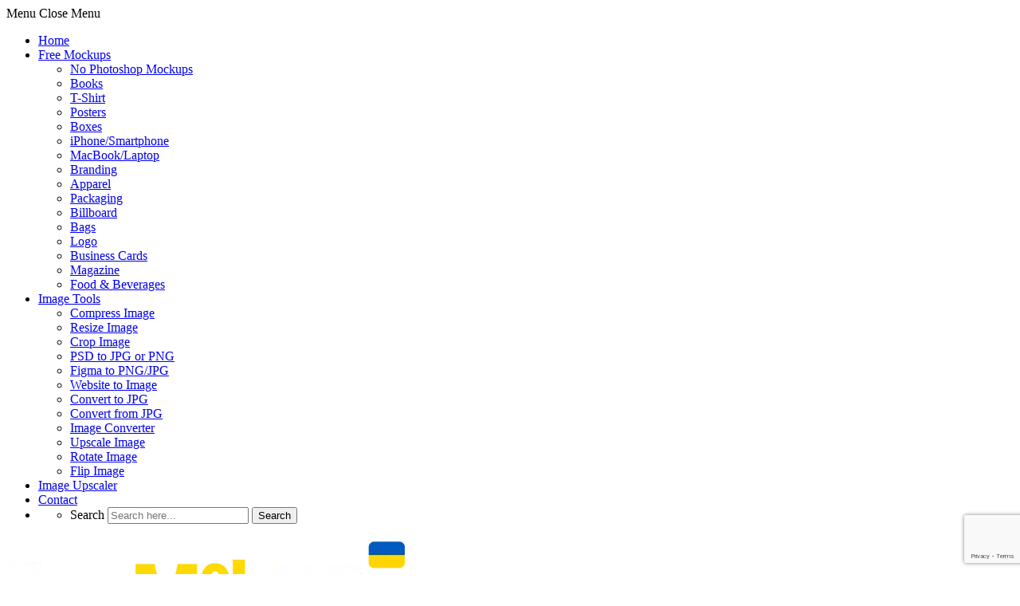

--- FILE ---
content_type: text/html; charset=UTF-8
request_url: https://www.free-mockup.com/free-iphone-mockup-psd-2/
body_size: 10423
content:
<!DOCTYPE html><html class="no-js" lang="en-US" xmlns="http://www.w3.org/1999/xhtml"><head><script data-no-optimize="1">var litespeed_docref=sessionStorage.getItem("litespeed_docref");litespeed_docref&&(Object.defineProperty(document,"referrer",{get:function(){return litespeed_docref}}),sessionStorage.removeItem("litespeed_docref"));</script><meta charset="UTF-8" /><meta name="viewport" content="width=device-width, initial-scale=1" /><link rel="icon" href="/favicon.ico" sizes="any"><meta name="msapplication-TileColor" content="#6918e0" /><meta name="theme-color" content="#6918e0" /><link rel="manifest" href="/site.webmanifest"><meta name="google-site-verification" content="YBD6x7vqsP3CtdtD0OwwFjGnCGR29ibusulAyCsoGq4" /><meta property="fb:app_id" content="3495609717418432" /><meta name='ir-site-verification-token' value='54800972' /><meta name="google-adsense-account" content="ca-pub-4070128864086474" /><style type="text/css">@font-face {font-family:Inter;font-style:normal;font-weight:300;src:url(/cf-fonts/v/inter/5.0.16/latin/wght/normal.woff2);unicode-range:U+0000-00FF,U+0131,U+0152-0153,U+02BB-02BC,U+02C6,U+02DA,U+02DC,U+0304,U+0308,U+0329,U+2000-206F,U+2074,U+20AC,U+2122,U+2191,U+2193,U+2212,U+2215,U+FEFF,U+FFFD;font-display:swap;}@font-face {font-family:Inter;font-style:normal;font-weight:300;src:url(/cf-fonts/v/inter/5.0.16/vietnamese/wght/normal.woff2);unicode-range:U+0102-0103,U+0110-0111,U+0128-0129,U+0168-0169,U+01A0-01A1,U+01AF-01B0,U+0300-0301,U+0303-0304,U+0308-0309,U+0323,U+0329,U+1EA0-1EF9,U+20AB;font-display:swap;}@font-face {font-family:Inter;font-style:normal;font-weight:300;src:url(/cf-fonts/v/inter/5.0.16/cyrillic/wght/normal.woff2);unicode-range:U+0301,U+0400-045F,U+0490-0491,U+04B0-04B1,U+2116;font-display:swap;}@font-face {font-family:Inter;font-style:normal;font-weight:300;src:url(/cf-fonts/v/inter/5.0.16/greek/wght/normal.woff2);unicode-range:U+0370-03FF;font-display:swap;}@font-face {font-family:Inter;font-style:normal;font-weight:300;src:url(/cf-fonts/v/inter/5.0.16/latin-ext/wght/normal.woff2);unicode-range:U+0100-02AF,U+0304,U+0308,U+0329,U+1E00-1E9F,U+1EF2-1EFF,U+2020,U+20A0-20AB,U+20AD-20CF,U+2113,U+2C60-2C7F,U+A720-A7FF;font-display:swap;}@font-face {font-family:Inter;font-style:normal;font-weight:300;src:url(/cf-fonts/v/inter/5.0.16/cyrillic-ext/wght/normal.woff2);unicode-range:U+0460-052F,U+1C80-1C88,U+20B4,U+2DE0-2DFF,U+A640-A69F,U+FE2E-FE2F;font-display:swap;}@font-face {font-family:Inter;font-style:normal;font-weight:300;src:url(/cf-fonts/v/inter/5.0.16/greek-ext/wght/normal.woff2);unicode-range:U+1F00-1FFF;font-display:swap;}@font-face {font-family:Inter;font-style:normal;font-weight:400;src:url(/cf-fonts/v/inter/5.0.16/cyrillic-ext/wght/normal.woff2);unicode-range:U+0460-052F,U+1C80-1C88,U+20B4,U+2DE0-2DFF,U+A640-A69F,U+FE2E-FE2F;font-display:swap;}@font-face {font-family:Inter;font-style:normal;font-weight:400;src:url(/cf-fonts/v/inter/5.0.16/vietnamese/wght/normal.woff2);unicode-range:U+0102-0103,U+0110-0111,U+0128-0129,U+0168-0169,U+01A0-01A1,U+01AF-01B0,U+0300-0301,U+0303-0304,U+0308-0309,U+0323,U+0329,U+1EA0-1EF9,U+20AB;font-display:swap;}@font-face {font-family:Inter;font-style:normal;font-weight:400;src:url(/cf-fonts/v/inter/5.0.16/cyrillic/wght/normal.woff2);unicode-range:U+0301,U+0400-045F,U+0490-0491,U+04B0-04B1,U+2116;font-display:swap;}@font-face {font-family:Inter;font-style:normal;font-weight:400;src:url(/cf-fonts/v/inter/5.0.16/greek-ext/wght/normal.woff2);unicode-range:U+1F00-1FFF;font-display:swap;}@font-face {font-family:Inter;font-style:normal;font-weight:400;src:url(/cf-fonts/v/inter/5.0.16/greek/wght/normal.woff2);unicode-range:U+0370-03FF;font-display:swap;}@font-face {font-family:Inter;font-style:normal;font-weight:400;src:url(/cf-fonts/v/inter/5.0.16/latin/wght/normal.woff2);unicode-range:U+0000-00FF,U+0131,U+0152-0153,U+02BB-02BC,U+02C6,U+02DA,U+02DC,U+0304,U+0308,U+0329,U+2000-206F,U+2074,U+20AC,U+2122,U+2191,U+2193,U+2212,U+2215,U+FEFF,U+FFFD;font-display:swap;}@font-face {font-family:Inter;font-style:normal;font-weight:400;src:url(/cf-fonts/v/inter/5.0.16/latin-ext/wght/normal.woff2);unicode-range:U+0100-02AF,U+0304,U+0308,U+0329,U+1E00-1E9F,U+1EF2-1EFF,U+2020,U+20A0-20AB,U+20AD-20CF,U+2113,U+2C60-2C7F,U+A720-A7FF;font-display:swap;}@font-face {font-family:Inter;font-style:normal;font-weight:500;src:url(/cf-fonts/v/inter/5.0.16/cyrillic/wght/normal.woff2);unicode-range:U+0301,U+0400-045F,U+0490-0491,U+04B0-04B1,U+2116;font-display:swap;}@font-face {font-family:Inter;font-style:normal;font-weight:500;src:url(/cf-fonts/v/inter/5.0.16/latin/wght/normal.woff2);unicode-range:U+0000-00FF,U+0131,U+0152-0153,U+02BB-02BC,U+02C6,U+02DA,U+02DC,U+0304,U+0308,U+0329,U+2000-206F,U+2074,U+20AC,U+2122,U+2191,U+2193,U+2212,U+2215,U+FEFF,U+FFFD;font-display:swap;}@font-face {font-family:Inter;font-style:normal;font-weight:500;src:url(/cf-fonts/v/inter/5.0.16/greek/wght/normal.woff2);unicode-range:U+0370-03FF;font-display:swap;}@font-face {font-family:Inter;font-style:normal;font-weight:500;src:url(/cf-fonts/v/inter/5.0.16/greek-ext/wght/normal.woff2);unicode-range:U+1F00-1FFF;font-display:swap;}@font-face {font-family:Inter;font-style:normal;font-weight:500;src:url(/cf-fonts/v/inter/5.0.16/cyrillic-ext/wght/normal.woff2);unicode-range:U+0460-052F,U+1C80-1C88,U+20B4,U+2DE0-2DFF,U+A640-A69F,U+FE2E-FE2F;font-display:swap;}@font-face {font-family:Inter;font-style:normal;font-weight:500;src:url(/cf-fonts/v/inter/5.0.16/latin-ext/wght/normal.woff2);unicode-range:U+0100-02AF,U+0304,U+0308,U+0329,U+1E00-1E9F,U+1EF2-1EFF,U+2020,U+20A0-20AB,U+20AD-20CF,U+2113,U+2C60-2C7F,U+A720-A7FF;font-display:swap;}@font-face {font-family:Inter;font-style:normal;font-weight:500;src:url(/cf-fonts/v/inter/5.0.16/vietnamese/wght/normal.woff2);unicode-range:U+0102-0103,U+0110-0111,U+0128-0129,U+0168-0169,U+01A0-01A1,U+01AF-01B0,U+0300-0301,U+0303-0304,U+0308-0309,U+0323,U+0329,U+1EA0-1EF9,U+20AB;font-display:swap;}</style> <script async src="https://pagead2.googlesyndication.com/pagead/js/adsbygoogle.js?client=ca-pub-4070128864086474"
	crossorigin="anonymous"></script> <link rel="profile" href="//gmpg.org/xfn/11"><link href="https://www.free-mockup.com/xmlrpc.php" rel="pingback">  <script>(function(w,d,s,l,i){w[l]=w[l]||[];w[l].push({'gtm.start':
		new Date().getTime(),event:'gtm.js'});var f=d.getElementsByTagName(s)[0],
	j=d.createElement(s),dl=l!='dataLayer'?'&l='+l:'';j.async=true;j.src=
	'https://www.googletagmanager.com/gtm.js?id='+i+dl;f.parentNode.insertBefore(j,f);
})(window,document,'script','dataLayer','GTM-P95NW6V');</script> 
 <script async src="https://www.googletagmanager.com/gtag/js?id=G-JGBS7M64RX"></script> <script>window.dataLayer = window.dataLayer || [];
	function gtag(){dataLayer.push(arguments);}
	gtag('js', new Date());
	gtag('config', 'G-JGBS7M64RX');</script>  <script src="//m.servedby-buysellads.com/monetization.js" type="text/javascript"></script>    <script>(function(w,d,e,u,f,l,n){w[f]=w[f]||function(){(w[f].q=w[f].q||[])
		.push(arguments);},l=d.createElement(e),l.async=1,l.src=u,
		n=d.getElementsByTagName(e)[0],n.parentNode.insertBefore(l,n);})
		(window,document,'script','https://assets.mailerlite.com/js/universal.js','ml');
		ml('account', '590894');</script> <meta name='robots' content='index, follow, max-image-preview:large, max-snippet:-1, max-video-preview:-1' /> <script>document.documentElement.className = document.documentElement.className.replace("no-js","js");</script> <script>window.viewsCacheL10n = window.viewsCacheL10n || {
			"admin_ajax_url": "https://www.free-mockup.com/wp-admin/admin-ajax.php",
			"post_id": "16261"
		};

		window.wpcf7 = window.wpcf7 || {
			"api": {
				"root": "https://www.free-mockup.com/wp-json/",
				"namespace": "contact-form-7/v1"
			}
		};</script> <link media="all" href="https://www.free-mockup.com/wp-content/cache/autoptimize/css/autoptimize_d9a9c065c45388ae783bdf9a7419ab07.css" rel="stylesheet"><title>Free-iPhone-Mockup-PSD | Free Mockup</title><meta name="description" content="Free iPhone Mockup PSD" /><link rel="canonical" href="https://www.free-mockup.com/free-iphone-mockup-psd-2/" /><meta property="og:locale" content="en_US" /><meta property="og:type" content="article" /><meta property="og:title" content="Free-iPhone-Mockup-PSD | Free Mockup" /><meta property="og:description" content="Free iPhone Mockup PSD" /><meta property="og:url" content="https://www.free-mockup.com/free-iphone-mockup-psd-2/" /><meta property="og:site_name" content="Free Mockup" /><meta property="article:publisher" content="https://www.facebook.com/freemockupcom" /><meta property="og:image" content="https://www.free-mockup.com/free-iphone-mockup-psd-2" /><meta property="og:image:width" content="1000" /><meta property="og:image:height" content="1500" /><meta property="og:image:type" content="image/jpeg" /><meta name="twitter:card" content="summary_large_image" /><meta name="twitter:site" content="@Free_Mockup" /> <script type="application/ld+json" class="yoast-schema-graph">{"@context":"https://schema.org","@graph":[{"@type":"WebPage","@id":"https://www.free-mockup.com/free-iphone-mockup-psd-2/","url":"https://www.free-mockup.com/free-iphone-mockup-psd-2/","name":"Free-iPhone-Mockup-PSD | Free Mockup","isPartOf":{"@id":"https://www.free-mockup.com/#website"},"primaryImageOfPage":{"@id":"https://www.free-mockup.com/free-iphone-mockup-psd-2/#primaryimage"},"image":{"@id":"https://www.free-mockup.com/free-iphone-mockup-psd-2/#primaryimage"},"thumbnailUrl":"https://www.free-mockup.com/wp-content/uploads/edd/2018/02/Free-iPhone-Mockup-PSD.jpg","datePublished":"2018-02-09T09:55:39+00:00","description":"Free iPhone Mockup PSD","breadcrumb":{"@id":"https://www.free-mockup.com/free-iphone-mockup-psd-2/#breadcrumb"},"inLanguage":"en-US","potentialAction":[{"@type":"ReadAction","target":["https://www.free-mockup.com/free-iphone-mockup-psd-2/"]}]},{"@type":"ImageObject","inLanguage":"en-US","@id":"https://www.free-mockup.com/free-iphone-mockup-psd-2/#primaryimage","url":"https://www.free-mockup.com/wp-content/uploads/edd/2018/02/Free-iPhone-Mockup-PSD.jpg","contentUrl":"https://www.free-mockup.com/wp-content/uploads/edd/2018/02/Free-iPhone-Mockup-PSD.jpg","width":1000,"height":1500,"caption":"Free iPhone Mockup PSD"},{"@type":"BreadcrumbList","@id":"https://www.free-mockup.com/free-iphone-mockup-psd-2/#breadcrumb","itemListElement":[{"@type":"ListItem","position":1,"name":"Home","item":"https://www.free-mockup.com/"},{"@type":"ListItem","position":2,"name":"Free-iPhone-Mockup-PSD"}]},{"@type":"WebSite","@id":"https://www.free-mockup.com/#website","url":"https://www.free-mockup.com/","name":"Free Mockup","description":"Free PSD Mockups for Photoshop","publisher":{"@id":"https://www.free-mockup.com/#organization"},"alternateName":"The Best Free Mockups","potentialAction":[{"@type":"SearchAction","target":{"@type":"EntryPoint","urlTemplate":"https://www.free-mockup.com/?s={search_term_string}"},"query-input":{"@type":"PropertyValueSpecification","valueRequired":true,"valueName":"search_term_string"}}],"inLanguage":"en-US"},{"@type":"Organization","@id":"https://www.free-mockup.com/#organization","name":"Free Mockup","alternateName":"The Best Free Mockups","url":"https://www.free-mockup.com/","logo":{"@type":"ImageObject","inLanguage":"en-US","@id":"https://www.free-mockup.com/#/schema/logo/image/","url":"https://www.free-mockup.com/wp-content/uploads/2024/02/maskable_icon.png","contentUrl":"https://www.free-mockup.com/wp-content/uploads/2024/02/maskable_icon.png","width":1024,"height":1024,"caption":"Free Mockup"},"image":{"@id":"https://www.free-mockup.com/#/schema/logo/image/"},"sameAs":["https://www.facebook.com/freemockupcom","https://x.com/Free_Mockup","https://www.pinterest.com/freemockup/","https://www.instagram.com/free.mockup/"],"description":"Extensive collection of free photo realistic mockups. Easily customizable and ready for your next design projects and app presentations.","email":"hello@free-mockup.com"}]}</script> <link rel='dns-prefetch' href='//static.addtoany.com' /><link rel='dns-prefetch' href='//www.googletagmanager.com' /><style id='wp-img-auto-sizes-contain-inline-css' type='text/css'>img:is([sizes=auto i],[sizes^="auto," i]){contain-intrinsic-size:3000px 1500px}
/*# sourceURL=wp-img-auto-sizes-contain-inline-css */</style><style id='wp-block-library-inline-css' type='text/css'>/*wp_block_styles_on_demand_placeholder:6967f80d32df8*/
/*# sourceURL=wp-block-library-inline-css */</style><style id='classic-theme-styles-inline-css' type='text/css'>/*! This file is auto-generated */
.wp-block-button__link{color:#fff;background-color:#32373c;border-radius:9999px;box-shadow:none;text-decoration:none;padding:calc(.667em + 2px) calc(1.333em + 2px);font-size:1.125em}.wp-block-file__button{background:#32373c;color:#fff;text-decoration:none}
/*# sourceURL=/wp-includes/css/classic-themes.min.css */</style> <script id="nsc_bara_consent_mode_default_script" data-pagespeed-no-defer data-cfasync nowprocket data-no-optimize="1" data-no-defer="1" type="text/javascript">window.nsc_bara_consentModeConfig = {"analytics_storage":["Analytics"],"ad_storage":["Marketing"],"ad_personalization":["Marketing"],"ad_user_data":["Marketing"],"functionality_storage":["Essentials"],"personalization_storage":["Analytics"],"security_storage":["Essentials"]};
        window["dataLayer"] = window["dataLayer"] || [];
        function gtag() {
            window["dataLayer"].push(arguments);
        }
        gtag("consent", "default", {"analytics_storage":"granted","ad_storage":"granted","ad_personalization":"granted","ad_user_data":"granted","functionality_storage":"granted","personalization_storage":"granted","security_storage":"granted"});
        
        window["dataLayer"].push({event:"consent_mode_default", "consentType": "newBanner"}); window.nsc_bara_pushUETconsent = true; window.uetq = window.uetq || [];
    window.uetq.push("consent", "default", { ad_storage: "granted" }); window.clarity = window.clarity || function() {
                          (window.clarity.q = window.clarity.q || []).push(arguments)
                        };window.clarity("consent");window["dataLayer"].push({event:"clarity_consent_update", "clarityAllowed": true});</script> <script id="nsc_bara_consent_mode_update_script" data-pagespeed-no-defer data-cfasync nowprocket data-no-optimize="1" data-no-defer="1" type="text/javascript">!function(e,n,o,t,r){if(!1===function(){if(c(o))return!0;return!1}())return;let a=!1;function i(e){if("newBanner"===n){const n=function(){if(!1!==a)return a;const e=c(o);let n=!1;try{n=JSON.parse(decodeURIComponent(e))}catch(e){return console.warn(e),!1}return n}();return!(!n.categories||!n.categories.includes(e))}const t=function(e){if(["detailed","detailedRev","detailedRevDeny"].includes(n))return o+"_"+e;return o}(e),r=c(t),i="dismiss"===r?"allow":r;if(!["allow","deny"].includes(i))throw console.error("Invalid cookie value: ",i),new Error("Invalid cookie value. Cookie: "+t+", value:"+i);return["opt-in","opt-out","info"].includes(n)?i===e:"allow"===i}function c(e){return document.cookie.match("(^|;)\\s*"+e+"\\s*=\\s*([^;]+)")?.pop()||""}!function(){const o={},a=Object.keys(t);for(let e=0;e<a.length;e+=1){const n=t[a[e]].filter((e=>i(e)));n&&Array.isArray(n)&&n.length>0?o[a[e]]="granted":o[a[e]]="denied"}window[e]=window[e]||[],function(){window[e].push(arguments)}("consent","update",o),!0===window.nsc_bara_pushUETconsent&&(window.uetq=window.uetq||[],window.uetq.push("consent","update",{ad_storage:o.ad_storage}));if(window[e].push({event:"consent_mode_update",consentType:n,method:"pushed per inline."}),r){if(console.log("cleanedGtagValuesUpdate from PHP",JSON.parse(r)),console.log("cleanedGtagValuesUpdate internal JS",o),r!==JSON.stringify(o))throw new Error("💀💀💀💀💀 PHP and JS DIFFER 💀💀💀💀💀💀");console.log("%c All GOOD PHP and JS seems to be the same. ","background: #cef5d8; color: #5c5e5c")}}()}
      ("dataLayer","newBanner","bcbconsent",window.nsc_bara_consentModeConfig, "");</script><script id='nsc_bar_get_dataLayer_banner_init_script' nowprocket data-pagespeed-no-defer data-cfasync data-no-optimize='1' data-no-defer='1' type='text/javascript'>!function(e,o,n,s){const c={"Essentials":{"value":"allow","defaultValue":"allow"},"Analytics":{"value":"allow","defaultValue":"allow"},"Marketing":{"value":"allow","defaultValue":"allow"}},i="dataLayer",t=Object.keys(c),a={event:"beautiful_cookie_consent_initialized"};for(let e=0;e<t.length;e++)a[t[e]]=d(t[e],"newBanner")||c[t[e]].defaultValue,"dismiss"===a[t[e]]&&(a[t[e]]="allow");function d(e,o){if("newBanner"!==o)return l(e);let n=l("bcbconsent");return n?(n=decodeURIComponent(n),n?(n=JSON.parse(n),n?!0===n.categories.includes(e)?"allow":"deny":(console.warn("cookie not found 3"),!1)):(console.warn("cookie not found 2"),!1)):(console.warn("cookie not found 1"),!1)}function l(e){return document.cookie.match("(^|;)\\s*"+e+"\\s*=\\s*([^;]+)")?.pop()||""}window[i]=window[i]||[],window[i].push(a)}();</script><script type="text/javascript" src="https://www.free-mockup.com/wp-includes/js/jquery/jquery.min.js" id="jquery-core-js"></script> <script type="text/javascript" src="https://www.free-mockup.com/wp-includes/js/jquery/jquery-migrate.min.js" id="jquery-migrate-js"></script> <script type="text/javascript" id="addtoany-core-js-before">window.a2a_config=window.a2a_config||{};a2a_config.callbacks=[];a2a_config.overlays=[];a2a_config.templates={};

//# sourceURL=addtoany-core-js-before</script> <script type="text/javascript" defer src="https://static.addtoany.com/menu/page.js" id="addtoany-core-js"></script> <script type="text/javascript" defer src="https://www.free-mockup.com/wp-content/plugins/add-to-any/addtoany.min.js" id="addtoany-jquery-js"></script> <meta name="generator" content="Site Kit by Google 1.170.0" /><style>.yuzo_related_post:hover{background:#fff !important;}
.yuzo_related_post .relatedthumb:hover{background:#fff !important;}
.yuzo__text--title {
  color: #000;
  text-decoration: none;
  font-weight: 400;
  line-height: 16px;
  letter-spacing: -.4px;
  padding-right: 11px !important;
  transition: all .2s ease-out;
  text-decoration: underline;
  text-decoration-color: transparent;
  transition: text-decoration-color 0.3s ease;
}
.yuzo__text--title a:hover {
  text-decoration-color: currentColor;
}
.yuzo__text--title:hover {color:#6918e0 !important;text-decoration:none !important; transition: all .2s ease-out;}
.relatedthumb {width:23.8% !important; margin: 15px 1.5% 10px 0 !important;}
.relatedthumb:nth-child(4n+4) {margin-right: 0% !important;}
.relatedthumb .equalizer-inner:hover{background:#fff !important;}
.yuzo_related_post .yuzo-img img {border-radius: 10px;}
.relatedthumb:hover .yuzo__text--title a:hover {text-decoration: none !important;}
.relatedthumb:hover .yuzo__text--title a {text-decoration: none !important;}
.relatedthumb a:hover {
  color:#6918e0 !important;
}

.relatedthumb a:hover .yuzo__text--title {
  color: #6918e0 !important;
}
@media (max-width: 1194px) {
  .relatedthumb .yuzo__text--title {font-size: 15px !important;}
}
@media only screen and (max-width: 968px) {
  .relatedthumb {width: 32.33% !important;margin: 5px 1.5% 5px 0 !important;}
  .relatedthumb:nth-child(4n+4) {margin-right: 1.5% !important;}
  .relatedthumb:nth-child(3n+3) {margin-right: 0% !important;}
}
@media only screen and (max-width: 576px) {
  .relatedthumb {width: 48.5% !important;margin: 5px 1.5% 5px 0 !important;}
  .relatedthumb:nth-child(4n+4) {margin-right: 1.5% !important;}
  .relatedthumb:nth-child(3n+3) {margin-right: 1.5% !important;}
  .relatedthumb:nth-child(2n+2) {margin-right: 0% !important;}
  .yuzo__text--title {font-size: 17px !important;line-height: 20px;padding-right: 5px !important;}
}
@media only screen and (max-width: 320px) {
  .relatedthumb {width: 100% !important;margin: 5px 0% 5px 0 !important;text-align: center !important;}
  .relatedthumb:nth-child(4n+4) {margin-right: 0% !important;}
  .relatedthumb:nth-child(3n+3) {margin-right: 0% !important;}
  .relatedthumb:nth-child(2n+2) {margin-right: 0% !important;}
  .yuzo__text--title {font-size: 17px !important;line-height: 20px;padding-right: 0 !important;}
  .yuzo-img {text-align: center !important;margin: 0 auto;}
  .recommended-free-mockups {text-align: center !important;}
  .yuzo_related_post .relatedthumb a {text-align: center !important;}
}</style><style>.yuzo_related_post img{width: 100% !important; height:auto !important;}
								.yuzo_related_post .relatedthumb{line-height:18px;background:#ffffff !important;color:#000000!important;}
								.yuzo_related_post .relatedthumb:hover{background:#ffffff !important; -webkit-transition: background 0.2s linear; -moz-transition: background 0.2s linear; -o-transition: background 0.2s linear; transition: background 0.2s linear;;color:#000000!important;}
								.yuzo_related_post .relatedthumb a{color:#000000!important;}
								.yuzo_related_post .relatedthumb a:hover{ color: #000000!important;}
								.yuzo_related_post .relatedthumb:hover a{ color:#000000!important;}
								.yuzo_related_post .relatedthumb:hover .yuzo__text--title{ color:#000000!important; text-decoration:underline; transition: all .2s ease-out;}
								.yuzo_related_post .yuzo_text, .yuzo_related_post .yuzo_views_post {color:#000000!important;}
								.yuzo_related_post .relatedthumb:hover .yuzo_text, .yuzo_related_post:hover .yuzo_views_post {color:#000000!important;}
								.yuzo_related_post .relatedthumb{  margin: 15px  5px  15px  0px;   padding: 0px  0px  0px  0px;  }</style><meta name="generator" content="Easy Digital Downloads v3.6.2" /><style type="text/css"></style></head><body class="attachment wp-singular attachment-template-default single single-attachment postid-16261 attachmentid-16261 attachment-jpeg wp-theme-checkout edd-js-none"> <noscript><iframe src="https://www.googletagmanager.com/ns.html?id=GTM-P95NW6V"
 height="0" width="0" style="display:none;visibility:hidden"></iframe></noscript>  <script>(function(){
				if(typeof _bsa !== 'undefined' && _bsa) {
					_bsa.init('flexbar', 'CK7D5K7E', 'placement:wwwfree-mockupcom');
				}
			})();</script> <div id="page"><header id="masthead" class="site-header"><div class="header-inside"><div class="menu-toggle"> <span><i class="fa fa-bars"></i>Menu</span> <span class="menu-close"><i class="fa fa-times"></i>Close Menu</span></div><nav class="site-navigation main-navigation"><div id="menu" class="menu-header-container"><ul id="menu-header" class="menu"><li id="menu-item-45783" class="menu-item menu-item-type-custom menu-item-object-custom menu-item-home menu-item-45783"><a href="https://www.free-mockup.com/">Home</a></li><li id="menu-item-32478" class="menu-item menu-item-type-custom menu-item-object-custom menu-item-has-children menu-item-32478"><a href="https://www.free-mockup.com/all-mockups/">Free Mockups</a><ul class="sub-menu"><li id="menu-item-33143" class="menu-item menu-item-type-taxonomy menu-item-object-download_category menu-item-33143"><a href="https://www.free-mockup.com/mockups/category/mockup-generator/">No Photoshop Mockups</a></li><li id="menu-item-6907" class="menu-item menu-item-type-taxonomy menu-item-object-download_category menu-item-6907"><a href="https://www.free-mockup.com/mockups/category/book-mockups/">Books</a></li><li id="menu-item-39178" class="menu-item menu-item-type-taxonomy menu-item-object-download_category menu-item-39178"><a href="https://www.free-mockup.com/mockups/category/t-shirt-mockups/">T-Shirt</a></li><li id="menu-item-4855" class="menu-item menu-item-type-taxonomy menu-item-object-download_category menu-item-4855"><a href="https://www.free-mockup.com/mockups/category/poster/">Posters</a></li><li id="menu-item-39179" class="menu-item menu-item-type-taxonomy menu-item-object-download_category menu-item-39179"><a href="https://www.free-mockup.com/mockups/category/box-mockups/">Boxes</a></li><li id="menu-item-4849" class="menu-item menu-item-type-taxonomy menu-item-object-download_category menu-item-4849"><a href="https://www.free-mockup.com/mockups/category/iphone-mockups/">iPhone/Smartphone</a></li><li id="menu-item-4851" class="menu-item menu-item-type-taxonomy menu-item-object-download_category menu-item-4851"><a href="https://www.free-mockup.com/mockups/category/macbook/">MacBook/Laptop</a></li><li id="menu-item-32480" class="menu-item menu-item-type-taxonomy menu-item-object-download_category menu-item-32480"><a href="https://www.free-mockup.com/mockups/category/branding/">Branding</a></li><li id="menu-item-26102" class="menu-item menu-item-type-taxonomy menu-item-object-download_category menu-item-26102"><a href="https://www.free-mockup.com/mockups/category/apparel/">Apparel</a></li><li id="menu-item-4854" class="menu-item menu-item-type-taxonomy menu-item-object-download_category menu-item-4854"><a href="https://www.free-mockup.com/mockups/category/packaging/">Packaging</a></li><li id="menu-item-39180" class="menu-item menu-item-type-taxonomy menu-item-object-download_category menu-item-39180"><a href="https://www.free-mockup.com/mockups/category/billboards/">Billboard</a></li><li id="menu-item-32479" class="menu-item menu-item-type-taxonomy menu-item-object-download_category menu-item-32479"><a href="https://www.free-mockup.com/mockups/category/bag/">Bags</a></li><li id="menu-item-39177" class="menu-item menu-item-type-taxonomy menu-item-object-download_category menu-item-39177"><a href="https://www.free-mockup.com/mockups/category/logo/">Logo</a></li><li id="menu-item-39181" class="menu-item menu-item-type-taxonomy menu-item-object-download_category menu-item-39181"><a href="https://www.free-mockup.com/mockups/category/business-card-mockups/">Business Cards</a></li><li id="menu-item-39182" class="menu-item menu-item-type-taxonomy menu-item-object-download_category menu-item-39182"><a href="https://www.free-mockup.com/mockups/category/magazine-mockups/">Magazine</a></li><li id="menu-item-4846" class="menu-item menu-item-type-taxonomy menu-item-object-download_category menu-item-4846"><a href="https://www.free-mockup.com/mockups/category/food-beverages/">Food &#038; Beverages</a></li></ul></li><li id="menu-item-42755" class="badge-new menu-item menu-item-type-post_type menu-item-object-page menu-item-has-children menu-item-42755"><a href="https://www.free-mockup.com/image-tools/">Image Tools</a><ul class="sub-menu"><li id="menu-item-42756" class="menu-item menu-item-type-post_type menu-item-object-page menu-item-42756"><a href="https://www.free-mockup.com/compress-image/">Compress Image</a></li><li id="menu-item-42757" class="menu-item menu-item-type-post_type menu-item-object-page menu-item-42757"><a href="https://www.free-mockup.com/resize-image/">Resize Image</a></li><li id="menu-item-42758" class="menu-item menu-item-type-post_type menu-item-object-page menu-item-42758"><a href="https://www.free-mockup.com/crop-image/">Crop Image</a></li><li id="menu-item-42759" class="menu-item menu-item-type-post_type menu-item-object-page menu-item-42759"><a href="https://www.free-mockup.com/convert-psd-to-jpg-or-png/">PSD to JPG or PNG</a></li><li id="menu-item-42971" class="menu-item menu-item-type-post_type menu-item-object-page menu-item-42971"><a href="https://www.free-mockup.com/figma-to-png-jpg/">Figma to PNG/JPG</a></li><li id="menu-item-43051" class="menu-item menu-item-type-post_type menu-item-object-page menu-item-43051"><a href="https://www.free-mockup.com/website-to-image/">Website to Image</a></li><li id="menu-item-42760" class="menu-item menu-item-type-post_type menu-item-object-page menu-item-42760"><a href="https://www.free-mockup.com/convert-to-jpg/">Convert to JPG</a></li><li id="menu-item-42761" class="menu-item menu-item-type-post_type menu-item-object-page menu-item-42761"><a href="https://www.free-mockup.com/convert-from-jpg/">Convert from JPG</a></li><li id="menu-item-42762" class="menu-item menu-item-type-post_type menu-item-object-page menu-item-42762"><a href="https://www.free-mockup.com/image-converter/">Image Converter</a></li><li id="menu-item-42754" class="menu-item menu-item-type-post_type menu-item-object-page menu-item-42754"><a href="https://www.free-mockup.com/upscale-image/">Upscale Image</a></li><li id="menu-item-42763" class="menu-item menu-item-type-post_type menu-item-object-page menu-item-42763"><a href="https://www.free-mockup.com/rotate-image/">Rotate Image</a></li><li id="menu-item-43997" class="menu-item menu-item-type-post_type menu-item-object-page menu-item-43997"><a href="https://www.free-mockup.com/flip-image/">Flip Image</a></li></ul></li><li id="menu-item-45405" class="menu-item menu-item-type-post_type menu-item-object-page menu-item-45405"><a href="https://www.free-mockup.com/upscale-image/">Image Upscaler</a></li><li id="menu-item-45785" class="menu-item menu-item-type-post_type menu-item-object-page menu-item-45785"><a href="https://www.free-mockup.com/contact-us/">Contact</a></li><li class="menu-item menu-item-has-children header-search"><a href="#" aria-label="Website Search" class="header-search-icon"><i class="fa fa-search"></i></a><ul class="sub-menu"><li class="drop-search"><form method="get" id="searchform" action="https://www.free-mockup.com/" role="search"> <label for="s" class="assistive-text">Search</label> <input type="text" class="field" name="s" placeholder="Search here..." value="" id="s"/> <input type="submit" class="submit" name="submit" id="searchsubmit" value="Search" /></form></li></ul></li></ul></div></nav><div class="logo"><div class="logo-image"> <a href="/"> <img src="//www.free-mockup.com/wp-content/themes/checkout/images/free-mockup-logo-ukr.webp" alt="The Free Mockup" /> </a></div></div><div class="hero-title"><div class="hero-title-inside"><h1> Free-iPhone-Mockup-PSD</h1></div></div><p id="breadcrumbs" style="padding: 15px 25px !important;margin: -8px 0 !important;background: #f4f9ff;font-size: 16px;color: #8f96a6;border-bottom: 1px solid #e2ebf2; display:none;"><span><span><a href="https://www.free-mockup.com/">Home</a></span> <span class="breadcrumbs-separator" style="color: #4683ff;margin: 0 3px">›</span> <span class="breadcrumb_last" aria-current="page">Free-iPhone-Mockup-PSD</span></span></p><div class="header-inside-partner" style="margin: 0 auto 4%;text-align:center;"><div class="speedup-mobile"> <ins class="adsbygoogle"
 style="display:inline-block;width:728px;height:90px"
 data-ad-client="ca-pub-4070128864086474"
 data-ad-slot="9294023434"></ins> <script>(adsbygoogle = window.adsbygoogle || []).push({});</script> </div></div></div></header><style>.container-header-mockup-icons {
		margin: 40px auto 0;
		padding: 0 30px;
		text-align: center;
		display: block;
	}
	.section-mockup-icons img {
		text-align: center;
		margin: 0 auto;
		border-radius:12px;
	}
	@media (max-width: 1192px) {
		.section-mockup-icons img {
			width: 100%;
			height: auto;
		}
	}
	@media only screen and (max-width: 1024px) {
		.container-header-mockup-icons {
			margin: 40px auto 0;
			padding: 0 30px;
			text-align: center;
		}
	}
	@media only screen and (max-width: 960px) {
		.container-header-mockup-icons {
			margin: 40px auto 0;
			padding: 0 30px;
			text-align: center;
		}
		.affiliate-placeit {
			display: none;
		}
		.container-header-mockup-icons {
			display: block;
		}
	}
	@media only screen and (max-width: 768px) {
		.container-header-mockup-icons {
			margin: 50px auto 0;
			padding: 0 30px;
			text-align: center;
		}
	}
	@media only screen and (max-width: 600px) {
		.container-header-mockup-icons {
			margin: 30px auto 0;
			padding: 0 30px;
			text-align: center;
		}
	}</style><div class="container-header-mockup-icons"><div class="section-mockup-icons"> <a href="//1.envato.market/RG1rY9" rel="sponsored" target="_blank"><img src="//www.free-mockup.com/wp-content/themes/checkout/images/header-category-item.webp" width="740" height="190" alt="Instant mockup generator. 40,000+ templates"> </a></div></div><div id="main" class="site-main"><div id="primary" class="content-area primary-no-sidebar"><div id="content" class="site-content container" role="main"><article class="without-featured-image post post-16261 attachment type-attachment status-inherit hentry"><div class="post-content"><h2 style="display:none;"><a href="https://www.free-mockup.com/free-iphone-mockup-psd-2/" rel="bookmark">Free-iPhone-Mockup-PSD</a></h2><div class="post-text"><p class="attachment"><a href='https://www.free-mockup.com/wp-content/uploads/edd/2018/02/Free-iPhone-Mockup-PSD.jpg'><img fetchpriority="high" decoding="async" width="1000" height="750" src="https://www.free-mockup.com/wp-content/uploads/edd/2018/02/Free-iPhone-Mockup-PSD-1000x750.jpg.webp" class="attachment-blog-image size-blog-image" alt="" srcset="https://www.free-mockup.com/wp-content/uploads/edd/2018/02/Free-iPhone-Mockup-PSD-1000x750.jpg.webp 1000w, https://www.free-mockup.com/wp-content/uploads/edd/2018/02/Free-iPhone-Mockup-PSD-600x450.jpg.webp 600w" sizes="(max-width: 1000px) 100vw, 1000px" /></a></p><p>Free iPhone Mockup PSD</p></div></div></article><nav class="navigation post-navigation" aria-label="Post navigation"><h2 class="screen-reader-text">Post navigation</h2><div class="nav-links"><div class="nav-previous"><a href="https://www.free-mockup.com/free-iphone-mockup-psd-2/" rel="prev"><div class="nav-text"><span> Next <i class="fa fa-angle-right"></i></span><h4>Free-iPhone-Mockup-PSD</h4></div></a></div></div></nav></div></div></div></div><footer id="colophon" class="site-footer"><div class="site-footer-inside center"><div class="footer-widgets"><aside id="nav_menu-6" class="widget footer-widget widget_nav_menu"><h2 class="widget-title">Menu</h2><div class="menu-footer-menu-container"><ul id="menu-footer-menu" class="menu"><li id="menu-item-39939" class="menu-item menu-item-type-post_type menu-item-object-page menu-item-39939"><a href="https://www.free-mockup.com/about/">About The Free Mockup</a></li><li id="menu-item-42842" class="menu-item menu-item-type-post_type menu-item-object-page menu-item-42842"><a href="https://www.free-mockup.com/image-tools/">Online Image Tools</a></li><li id="menu-item-34432" class="menu-item menu-item-type-post_type menu-item-object-page menu-item-34432"><a href="https://www.free-mockup.com/license/">License</a></li><li id="menu-item-6989" class="menu-item menu-item-type-post_type menu-item-object-page menu-item-6989"><a href="https://www.free-mockup.com/contact-us/">Contact Us</a></li><li id="menu-item-37145" class="menu-item menu-item-type-post_type menu-item-object-page menu-item-privacy-policy menu-item-37145"><a rel="privacy-policy" href="https://www.free-mockup.com/privacy-policy/">Privacy Policy</a></li></ul></div></aside><aside id="nav_menu-3" class="widget footer-widget widget_nav_menu"><h2 class="widget-title">Follow Us</h2><div class="menu-social-container"><ul id="menu-social" class="menu"><li id="menu-item-34136" class="menu-item menu-item-type-custom menu-item-object-custom menu-item-34136"><a target="_blank" href="https://www.behance.net/freemockupcom">Follow us on Behance</a></li><li id="menu-item-1408" class="menu-item menu-item-type-custom menu-item-object-custom menu-item-1408"><a target="_blank" href="https://twitter.com/Free_Mockup">Follow us on X</a></li><li id="menu-item-1440" class="menu-item menu-item-type-custom menu-item-object-custom menu-item-1440"><a target="_blank" href="https://www.facebook.com/freemockupcom">Like us on Facebook</a></li><li id="menu-item-1411" class="menu-item menu-item-type-custom menu-item-object-custom menu-item-1411"><a target="_blank" href="https://www.pinterest.com/freemockup/">Pin us on Pinterest</a></li><li id="menu-item-1412" class="menu-item menu-item-type-custom menu-item-object-custom menu-item-1412"><a target="_blank" href="https://www.instagram.com/free.mockup/">Heart us on Instagram</a></li></ul></div></aside><aside id="block-6" class="widget footer-widget widget_block"><style>#mlb2-29776182.ml-form-embedContainer .ml-form-embedWrapper .ml-form-embedBody, #mlb2-29776182.ml-form-embedContainer .ml-form-embedWrapper .ml-form-successBody {padding: 10px 0 0 0 !important;}#mlb2-29776182.ml-form-embedContainer .ml-form-embedWrapper .ml-form-embedBody .ml-form-fieldRow {margin: 0 0 15px 0 !important;width: 100%;}</style><h2 class="widget-title">Newsletter Signup</h2><div class="ml-embedded" data-form="T5R7A8"></div></aside></div><div class="footer-copy"><div class="copyright"><div class="site-info"> The Free Mockup<span class="sep"> ❤ </span>With Love</div></div><nav class="footer-navigation"></nav></div></div></footer>  <script type="speculationrules">{"prefetch":[{"source":"document","where":{"and":[{"href_matches":"/*"},{"not":{"href_matches":["/wp-*.php","/wp-admin/*","/wp-content/uploads/*","/wp-content/*","/wp-content/plugins/*","/wp-content/themes/checkout/*","/*\\?(.+)","/checkout/*"]}},{"not":{"selector_matches":"a[rel~=\"nofollow\"]"}},{"not":{"selector_matches":".no-prefetch, .no-prefetch a"}}]},"eagerness":"conservative"}]}</script> <style>.edd-js-none .edd-has-js, .edd-js .edd-no-js, body.edd-js input.edd-no-js { display: none; }</style> <script>(function(){var c = document.body.classList;c.remove('edd-js-none');c.add('edd-js');})();</script> <script type="module" src="https://www.free-mockup.com/wp-content/nsc-bara-beautiful-cookie-banner-addon-files/cookieconsent-config/cookieconsent-config.js?ver=4.1.2-1541126181" id="nsc_bara_new_banner_config_js_module-js-module"></script> <script type="text/javascript" src="https://www.free-mockup.com/wp-includes/js/underscore.min.js" id="underscore-js"></script> <script type="text/javascript" id="wp-util-js-extra">var _wpUtilSettings = {"ajax":{"url":"/wp-admin/admin-ajax.php"}};
//# sourceURL=wp-util-js-extra</script> <script type="text/javascript" src="https://www.free-mockup.com/wp-includes/js/wp-util.min.js" id="wp-util-js"></script> <script type="text/javascript" src="https://www.free-mockup.com/wp-includes/js/dist/hooks.min.js" id="wp-hooks-js"></script> <script type="text/javascript" src="https://www.free-mockup.com/wp-includes/js/dist/i18n.min.js" id="wp-i18n-js"></script> <script type="text/javascript" id="wp-i18n-js-after">wp.i18n.setLocaleData( { 'text direction\u0004ltr': [ 'ltr' ] } );
//# sourceURL=wp-i18n-js-after</script> <script type="text/javascript" src="https://www.free-mockup.com/wp-content/plugins/contact-form-7/includes/swv/js/index.js" id="swv-js"></script> <script type="text/javascript" id="contact-form-7-js-before">var wpcf7 = {
    "api": {
        "root": "https:\/\/www.free-mockup.com\/wp-json\/",
        "namespace": "contact-form-7\/v1"
    },
    "cached": 1
};
//# sourceURL=contact-form-7-js-before</script> <script type="text/javascript" src="https://www.free-mockup.com/wp-content/plugins/contact-form-7/includes/js/index.js" id="contact-form-7-js"></script> <script type="text/javascript" id="wp-yuzo-postviews-cache-js-extra">var viewsCacheL10n = {"admin_ajax_url":"https://www.free-mockup.com/wp-admin/admin-ajax.php","post_id":"16261","is_singular":"1"};
//# sourceURL=wp-yuzo-postviews-cache-js-extra</script> <script type="text/javascript" src="https://www.free-mockup.com/wp-content/plugins/yuzo-related-post/assets/js/yuzo-postviews-cache.js" id="wp-yuzo-postviews-cache-js"></script> <script type="text/javascript" src="https://www.free-mockup.com/wp-content/plugins/yuzo-related-post/assets/js/jquery.equalizer.js" id="front-js-equalizer-yuzo_related_post-js"></script> <script type="text/javascript" id="edd-ajax-js-extra">var edd_scripts = {"ajaxurl":"https://www.free-mockup.com/wp-admin/admin-ajax.php","position_in_cart":"","has_purchase_links":"0","already_in_cart_message":"You have already added this item to your cart","empty_cart_message":"Your cart is empty","loading":"Loading","select_option":"Please select an option","is_checkout":"0","default_gateway":"paypal","redirect_to_checkout":"0","checkout_page":"https://www.free-mockup.com/checkout/","permalinks":"1","quantities_enabled":"","taxes_enabled":"0","current_page":"16261"};
//# sourceURL=edd-ajax-js-extra</script> <script type="text/javascript" src="https://www.free-mockup.com/wp-content/plugins/easy-digital-downloads/assets/build/js/frontend/edd-ajax.js" id="edd-ajax-js"></script> <script type="text/javascript" src="https://www.free-mockup.com/wp-includes/js/hoverIntent.min.js" id="hoverIntent-js"></script> <script type="text/javascript" src="https://www.free-mockup.com/wp-content/themes/checkout/js/jquery.show-more.js" id="checkout-show-js-js"></script> <script type="text/javascript" id="checkout-custom-js-js-extra">var checkout_masonry_js_vars = {"load_masonry":""};
//# sourceURL=checkout-custom-js-js-extra</script> <script type="text/javascript" src="https://www.free-mockup.com/wp-content/themes/checkout/js/checkout.js" id="checkout-custom-js-js"></script> <script type="text/javascript" src="https://www.free-mockup.com/wp-content/themes/checkout/js/jquery.sticky.js" id="sticky-custom-js-js"></script> <script type="text/javascript" src="https://www.free-mockup.com/wp-content/themes/checkout/js/jquery.matchHeight.js" id="checkout-match-height-js-js"></script> <script type="text/javascript" id="checkout-edd-js-js-extra">var checkout_load_js_vars = {"load_sticky":""};
//# sourceURL=checkout-edd-js-js-extra</script> <script type="text/javascript" src="https://www.free-mockup.com/wp-content/themes/checkout/js/edd.js" id="checkout-edd-js-js"></script> <script type="text/javascript" src="https://www.google.com/recaptcha/api.js?render=6Lf8WekrAAAAANMbAxEJzb1MHNUS6jUhXZNE_imj&amp;ver=3.0" id="google-recaptcha-js"></script> <script type="text/javascript" src="https://www.free-mockup.com/wp-includes/js/dist/vendor/wp-polyfill.min.js" id="wp-polyfill-js"></script> <script type="text/javascript" id="wpcf7-recaptcha-js-before">var wpcf7_recaptcha = {
    "sitekey": "6Lf8WekrAAAAANMbAxEJzb1MHNUS6jUhXZNE_imj",
    "actions": {
        "homepage": "homepage",
        "contactform": "contactform"
    }
};
//# sourceURL=wpcf7-recaptcha-js-before</script> <script type="text/javascript" src="https://www.free-mockup.com/wp-content/plugins/contact-form-7/modules/recaptcha/index.js" id="wpcf7-recaptcha-js"></script> <script data-no-optimize="1">var litespeed_vary=document.cookie.replace(/(?:(?:^|.*;\s*)_lscache_vary\s*\=\s*([^;]*).*$)|^.*$/,"");litespeed_vary||fetch("/wp-content/plugins/litespeed-cache/guest.vary.php",{method:"POST",cache:"no-cache",redirect:"follow"}).then(e=>e.json()).then(e=>{console.log(e),e.hasOwnProperty("reload")&&"yes"==e.reload&&(sessionStorage.setItem("litespeed_docref",document.referrer),window.location.reload(!0))});</script><script defer src="https://static.cloudflareinsights.com/beacon.min.js/vcd15cbe7772f49c399c6a5babf22c1241717689176015" integrity="sha512-ZpsOmlRQV6y907TI0dKBHq9Md29nnaEIPlkf84rnaERnq6zvWvPUqr2ft8M1aS28oN72PdrCzSjY4U6VaAw1EQ==" data-cf-beacon='{"version":"2024.11.0","token":"7449faa4e1c34d51907847695e74b6a5","r":1,"server_timing":{"name":{"cfCacheStatus":true,"cfEdge":true,"cfExtPri":true,"cfL4":true,"cfOrigin":true,"cfSpeedBrain":true},"location_startswith":null}}' crossorigin="anonymous"></script>
<script>(function(){function c(){var b=a.contentDocument||a.contentWindow.document;if(b){var d=b.createElement('script');d.innerHTML="window.__CF$cv$params={r:'9bdfc5f18b9f0249',t:'MTc2ODQyMTM4OQ=='};var a=document.createElement('script');a.src='/cdn-cgi/challenge-platform/scripts/jsd/main.js';document.getElementsByTagName('head')[0].appendChild(a);";b.getElementsByTagName('head')[0].appendChild(d)}}if(document.body){var a=document.createElement('iframe');a.height=1;a.width=1;a.style.position='absolute';a.style.top=0;a.style.left=0;a.style.border='none';a.style.visibility='hidden';document.body.appendChild(a);if('loading'!==document.readyState)c();else if(window.addEventListener)document.addEventListener('DOMContentLoaded',c);else{var e=document.onreadystatechange||function(){};document.onreadystatechange=function(b){e(b);'loading'!==document.readyState&&(document.onreadystatechange=e,c())}}}})();</script></body></html>

<!-- Page supported by LiteSpeed Cache 7.7 on 2026-01-14 15:09:49 -->
<!-- Guest Mode -->

--- FILE ---
content_type: text/html; charset=utf-8
request_url: https://www.google.com/recaptcha/api2/anchor?ar=1&k=6Lf8WekrAAAAANMbAxEJzb1MHNUS6jUhXZNE_imj&co=aHR0cHM6Ly93d3cuZnJlZS1tb2NrdXAuY29tOjQ0Mw..&hl=en&v=PoyoqOPhxBO7pBk68S4YbpHZ&size=invisible&anchor-ms=20000&execute-ms=30000&cb=o31k86oymcgj
body_size: 48673
content:
<!DOCTYPE HTML><html dir="ltr" lang="en"><head><meta http-equiv="Content-Type" content="text/html; charset=UTF-8">
<meta http-equiv="X-UA-Compatible" content="IE=edge">
<title>reCAPTCHA</title>
<style type="text/css">
/* cyrillic-ext */
@font-face {
  font-family: 'Roboto';
  font-style: normal;
  font-weight: 400;
  font-stretch: 100%;
  src: url(//fonts.gstatic.com/s/roboto/v48/KFO7CnqEu92Fr1ME7kSn66aGLdTylUAMa3GUBHMdazTgWw.woff2) format('woff2');
  unicode-range: U+0460-052F, U+1C80-1C8A, U+20B4, U+2DE0-2DFF, U+A640-A69F, U+FE2E-FE2F;
}
/* cyrillic */
@font-face {
  font-family: 'Roboto';
  font-style: normal;
  font-weight: 400;
  font-stretch: 100%;
  src: url(//fonts.gstatic.com/s/roboto/v48/KFO7CnqEu92Fr1ME7kSn66aGLdTylUAMa3iUBHMdazTgWw.woff2) format('woff2');
  unicode-range: U+0301, U+0400-045F, U+0490-0491, U+04B0-04B1, U+2116;
}
/* greek-ext */
@font-face {
  font-family: 'Roboto';
  font-style: normal;
  font-weight: 400;
  font-stretch: 100%;
  src: url(//fonts.gstatic.com/s/roboto/v48/KFO7CnqEu92Fr1ME7kSn66aGLdTylUAMa3CUBHMdazTgWw.woff2) format('woff2');
  unicode-range: U+1F00-1FFF;
}
/* greek */
@font-face {
  font-family: 'Roboto';
  font-style: normal;
  font-weight: 400;
  font-stretch: 100%;
  src: url(//fonts.gstatic.com/s/roboto/v48/KFO7CnqEu92Fr1ME7kSn66aGLdTylUAMa3-UBHMdazTgWw.woff2) format('woff2');
  unicode-range: U+0370-0377, U+037A-037F, U+0384-038A, U+038C, U+038E-03A1, U+03A3-03FF;
}
/* math */
@font-face {
  font-family: 'Roboto';
  font-style: normal;
  font-weight: 400;
  font-stretch: 100%;
  src: url(//fonts.gstatic.com/s/roboto/v48/KFO7CnqEu92Fr1ME7kSn66aGLdTylUAMawCUBHMdazTgWw.woff2) format('woff2');
  unicode-range: U+0302-0303, U+0305, U+0307-0308, U+0310, U+0312, U+0315, U+031A, U+0326-0327, U+032C, U+032F-0330, U+0332-0333, U+0338, U+033A, U+0346, U+034D, U+0391-03A1, U+03A3-03A9, U+03B1-03C9, U+03D1, U+03D5-03D6, U+03F0-03F1, U+03F4-03F5, U+2016-2017, U+2034-2038, U+203C, U+2040, U+2043, U+2047, U+2050, U+2057, U+205F, U+2070-2071, U+2074-208E, U+2090-209C, U+20D0-20DC, U+20E1, U+20E5-20EF, U+2100-2112, U+2114-2115, U+2117-2121, U+2123-214F, U+2190, U+2192, U+2194-21AE, U+21B0-21E5, U+21F1-21F2, U+21F4-2211, U+2213-2214, U+2216-22FF, U+2308-230B, U+2310, U+2319, U+231C-2321, U+2336-237A, U+237C, U+2395, U+239B-23B7, U+23D0, U+23DC-23E1, U+2474-2475, U+25AF, U+25B3, U+25B7, U+25BD, U+25C1, U+25CA, U+25CC, U+25FB, U+266D-266F, U+27C0-27FF, U+2900-2AFF, U+2B0E-2B11, U+2B30-2B4C, U+2BFE, U+3030, U+FF5B, U+FF5D, U+1D400-1D7FF, U+1EE00-1EEFF;
}
/* symbols */
@font-face {
  font-family: 'Roboto';
  font-style: normal;
  font-weight: 400;
  font-stretch: 100%;
  src: url(//fonts.gstatic.com/s/roboto/v48/KFO7CnqEu92Fr1ME7kSn66aGLdTylUAMaxKUBHMdazTgWw.woff2) format('woff2');
  unicode-range: U+0001-000C, U+000E-001F, U+007F-009F, U+20DD-20E0, U+20E2-20E4, U+2150-218F, U+2190, U+2192, U+2194-2199, U+21AF, U+21E6-21F0, U+21F3, U+2218-2219, U+2299, U+22C4-22C6, U+2300-243F, U+2440-244A, U+2460-24FF, U+25A0-27BF, U+2800-28FF, U+2921-2922, U+2981, U+29BF, U+29EB, U+2B00-2BFF, U+4DC0-4DFF, U+FFF9-FFFB, U+10140-1018E, U+10190-1019C, U+101A0, U+101D0-101FD, U+102E0-102FB, U+10E60-10E7E, U+1D2C0-1D2D3, U+1D2E0-1D37F, U+1F000-1F0FF, U+1F100-1F1AD, U+1F1E6-1F1FF, U+1F30D-1F30F, U+1F315, U+1F31C, U+1F31E, U+1F320-1F32C, U+1F336, U+1F378, U+1F37D, U+1F382, U+1F393-1F39F, U+1F3A7-1F3A8, U+1F3AC-1F3AF, U+1F3C2, U+1F3C4-1F3C6, U+1F3CA-1F3CE, U+1F3D4-1F3E0, U+1F3ED, U+1F3F1-1F3F3, U+1F3F5-1F3F7, U+1F408, U+1F415, U+1F41F, U+1F426, U+1F43F, U+1F441-1F442, U+1F444, U+1F446-1F449, U+1F44C-1F44E, U+1F453, U+1F46A, U+1F47D, U+1F4A3, U+1F4B0, U+1F4B3, U+1F4B9, U+1F4BB, U+1F4BF, U+1F4C8-1F4CB, U+1F4D6, U+1F4DA, U+1F4DF, U+1F4E3-1F4E6, U+1F4EA-1F4ED, U+1F4F7, U+1F4F9-1F4FB, U+1F4FD-1F4FE, U+1F503, U+1F507-1F50B, U+1F50D, U+1F512-1F513, U+1F53E-1F54A, U+1F54F-1F5FA, U+1F610, U+1F650-1F67F, U+1F687, U+1F68D, U+1F691, U+1F694, U+1F698, U+1F6AD, U+1F6B2, U+1F6B9-1F6BA, U+1F6BC, U+1F6C6-1F6CF, U+1F6D3-1F6D7, U+1F6E0-1F6EA, U+1F6F0-1F6F3, U+1F6F7-1F6FC, U+1F700-1F7FF, U+1F800-1F80B, U+1F810-1F847, U+1F850-1F859, U+1F860-1F887, U+1F890-1F8AD, U+1F8B0-1F8BB, U+1F8C0-1F8C1, U+1F900-1F90B, U+1F93B, U+1F946, U+1F984, U+1F996, U+1F9E9, U+1FA00-1FA6F, U+1FA70-1FA7C, U+1FA80-1FA89, U+1FA8F-1FAC6, U+1FACE-1FADC, U+1FADF-1FAE9, U+1FAF0-1FAF8, U+1FB00-1FBFF;
}
/* vietnamese */
@font-face {
  font-family: 'Roboto';
  font-style: normal;
  font-weight: 400;
  font-stretch: 100%;
  src: url(//fonts.gstatic.com/s/roboto/v48/KFO7CnqEu92Fr1ME7kSn66aGLdTylUAMa3OUBHMdazTgWw.woff2) format('woff2');
  unicode-range: U+0102-0103, U+0110-0111, U+0128-0129, U+0168-0169, U+01A0-01A1, U+01AF-01B0, U+0300-0301, U+0303-0304, U+0308-0309, U+0323, U+0329, U+1EA0-1EF9, U+20AB;
}
/* latin-ext */
@font-face {
  font-family: 'Roboto';
  font-style: normal;
  font-weight: 400;
  font-stretch: 100%;
  src: url(//fonts.gstatic.com/s/roboto/v48/KFO7CnqEu92Fr1ME7kSn66aGLdTylUAMa3KUBHMdazTgWw.woff2) format('woff2');
  unicode-range: U+0100-02BA, U+02BD-02C5, U+02C7-02CC, U+02CE-02D7, U+02DD-02FF, U+0304, U+0308, U+0329, U+1D00-1DBF, U+1E00-1E9F, U+1EF2-1EFF, U+2020, U+20A0-20AB, U+20AD-20C0, U+2113, U+2C60-2C7F, U+A720-A7FF;
}
/* latin */
@font-face {
  font-family: 'Roboto';
  font-style: normal;
  font-weight: 400;
  font-stretch: 100%;
  src: url(//fonts.gstatic.com/s/roboto/v48/KFO7CnqEu92Fr1ME7kSn66aGLdTylUAMa3yUBHMdazQ.woff2) format('woff2');
  unicode-range: U+0000-00FF, U+0131, U+0152-0153, U+02BB-02BC, U+02C6, U+02DA, U+02DC, U+0304, U+0308, U+0329, U+2000-206F, U+20AC, U+2122, U+2191, U+2193, U+2212, U+2215, U+FEFF, U+FFFD;
}
/* cyrillic-ext */
@font-face {
  font-family: 'Roboto';
  font-style: normal;
  font-weight: 500;
  font-stretch: 100%;
  src: url(//fonts.gstatic.com/s/roboto/v48/KFO7CnqEu92Fr1ME7kSn66aGLdTylUAMa3GUBHMdazTgWw.woff2) format('woff2');
  unicode-range: U+0460-052F, U+1C80-1C8A, U+20B4, U+2DE0-2DFF, U+A640-A69F, U+FE2E-FE2F;
}
/* cyrillic */
@font-face {
  font-family: 'Roboto';
  font-style: normal;
  font-weight: 500;
  font-stretch: 100%;
  src: url(//fonts.gstatic.com/s/roboto/v48/KFO7CnqEu92Fr1ME7kSn66aGLdTylUAMa3iUBHMdazTgWw.woff2) format('woff2');
  unicode-range: U+0301, U+0400-045F, U+0490-0491, U+04B0-04B1, U+2116;
}
/* greek-ext */
@font-face {
  font-family: 'Roboto';
  font-style: normal;
  font-weight: 500;
  font-stretch: 100%;
  src: url(//fonts.gstatic.com/s/roboto/v48/KFO7CnqEu92Fr1ME7kSn66aGLdTylUAMa3CUBHMdazTgWw.woff2) format('woff2');
  unicode-range: U+1F00-1FFF;
}
/* greek */
@font-face {
  font-family: 'Roboto';
  font-style: normal;
  font-weight: 500;
  font-stretch: 100%;
  src: url(//fonts.gstatic.com/s/roboto/v48/KFO7CnqEu92Fr1ME7kSn66aGLdTylUAMa3-UBHMdazTgWw.woff2) format('woff2');
  unicode-range: U+0370-0377, U+037A-037F, U+0384-038A, U+038C, U+038E-03A1, U+03A3-03FF;
}
/* math */
@font-face {
  font-family: 'Roboto';
  font-style: normal;
  font-weight: 500;
  font-stretch: 100%;
  src: url(//fonts.gstatic.com/s/roboto/v48/KFO7CnqEu92Fr1ME7kSn66aGLdTylUAMawCUBHMdazTgWw.woff2) format('woff2');
  unicode-range: U+0302-0303, U+0305, U+0307-0308, U+0310, U+0312, U+0315, U+031A, U+0326-0327, U+032C, U+032F-0330, U+0332-0333, U+0338, U+033A, U+0346, U+034D, U+0391-03A1, U+03A3-03A9, U+03B1-03C9, U+03D1, U+03D5-03D6, U+03F0-03F1, U+03F4-03F5, U+2016-2017, U+2034-2038, U+203C, U+2040, U+2043, U+2047, U+2050, U+2057, U+205F, U+2070-2071, U+2074-208E, U+2090-209C, U+20D0-20DC, U+20E1, U+20E5-20EF, U+2100-2112, U+2114-2115, U+2117-2121, U+2123-214F, U+2190, U+2192, U+2194-21AE, U+21B0-21E5, U+21F1-21F2, U+21F4-2211, U+2213-2214, U+2216-22FF, U+2308-230B, U+2310, U+2319, U+231C-2321, U+2336-237A, U+237C, U+2395, U+239B-23B7, U+23D0, U+23DC-23E1, U+2474-2475, U+25AF, U+25B3, U+25B7, U+25BD, U+25C1, U+25CA, U+25CC, U+25FB, U+266D-266F, U+27C0-27FF, U+2900-2AFF, U+2B0E-2B11, U+2B30-2B4C, U+2BFE, U+3030, U+FF5B, U+FF5D, U+1D400-1D7FF, U+1EE00-1EEFF;
}
/* symbols */
@font-face {
  font-family: 'Roboto';
  font-style: normal;
  font-weight: 500;
  font-stretch: 100%;
  src: url(//fonts.gstatic.com/s/roboto/v48/KFO7CnqEu92Fr1ME7kSn66aGLdTylUAMaxKUBHMdazTgWw.woff2) format('woff2');
  unicode-range: U+0001-000C, U+000E-001F, U+007F-009F, U+20DD-20E0, U+20E2-20E4, U+2150-218F, U+2190, U+2192, U+2194-2199, U+21AF, U+21E6-21F0, U+21F3, U+2218-2219, U+2299, U+22C4-22C6, U+2300-243F, U+2440-244A, U+2460-24FF, U+25A0-27BF, U+2800-28FF, U+2921-2922, U+2981, U+29BF, U+29EB, U+2B00-2BFF, U+4DC0-4DFF, U+FFF9-FFFB, U+10140-1018E, U+10190-1019C, U+101A0, U+101D0-101FD, U+102E0-102FB, U+10E60-10E7E, U+1D2C0-1D2D3, U+1D2E0-1D37F, U+1F000-1F0FF, U+1F100-1F1AD, U+1F1E6-1F1FF, U+1F30D-1F30F, U+1F315, U+1F31C, U+1F31E, U+1F320-1F32C, U+1F336, U+1F378, U+1F37D, U+1F382, U+1F393-1F39F, U+1F3A7-1F3A8, U+1F3AC-1F3AF, U+1F3C2, U+1F3C4-1F3C6, U+1F3CA-1F3CE, U+1F3D4-1F3E0, U+1F3ED, U+1F3F1-1F3F3, U+1F3F5-1F3F7, U+1F408, U+1F415, U+1F41F, U+1F426, U+1F43F, U+1F441-1F442, U+1F444, U+1F446-1F449, U+1F44C-1F44E, U+1F453, U+1F46A, U+1F47D, U+1F4A3, U+1F4B0, U+1F4B3, U+1F4B9, U+1F4BB, U+1F4BF, U+1F4C8-1F4CB, U+1F4D6, U+1F4DA, U+1F4DF, U+1F4E3-1F4E6, U+1F4EA-1F4ED, U+1F4F7, U+1F4F9-1F4FB, U+1F4FD-1F4FE, U+1F503, U+1F507-1F50B, U+1F50D, U+1F512-1F513, U+1F53E-1F54A, U+1F54F-1F5FA, U+1F610, U+1F650-1F67F, U+1F687, U+1F68D, U+1F691, U+1F694, U+1F698, U+1F6AD, U+1F6B2, U+1F6B9-1F6BA, U+1F6BC, U+1F6C6-1F6CF, U+1F6D3-1F6D7, U+1F6E0-1F6EA, U+1F6F0-1F6F3, U+1F6F7-1F6FC, U+1F700-1F7FF, U+1F800-1F80B, U+1F810-1F847, U+1F850-1F859, U+1F860-1F887, U+1F890-1F8AD, U+1F8B0-1F8BB, U+1F8C0-1F8C1, U+1F900-1F90B, U+1F93B, U+1F946, U+1F984, U+1F996, U+1F9E9, U+1FA00-1FA6F, U+1FA70-1FA7C, U+1FA80-1FA89, U+1FA8F-1FAC6, U+1FACE-1FADC, U+1FADF-1FAE9, U+1FAF0-1FAF8, U+1FB00-1FBFF;
}
/* vietnamese */
@font-face {
  font-family: 'Roboto';
  font-style: normal;
  font-weight: 500;
  font-stretch: 100%;
  src: url(//fonts.gstatic.com/s/roboto/v48/KFO7CnqEu92Fr1ME7kSn66aGLdTylUAMa3OUBHMdazTgWw.woff2) format('woff2');
  unicode-range: U+0102-0103, U+0110-0111, U+0128-0129, U+0168-0169, U+01A0-01A1, U+01AF-01B0, U+0300-0301, U+0303-0304, U+0308-0309, U+0323, U+0329, U+1EA0-1EF9, U+20AB;
}
/* latin-ext */
@font-face {
  font-family: 'Roboto';
  font-style: normal;
  font-weight: 500;
  font-stretch: 100%;
  src: url(//fonts.gstatic.com/s/roboto/v48/KFO7CnqEu92Fr1ME7kSn66aGLdTylUAMa3KUBHMdazTgWw.woff2) format('woff2');
  unicode-range: U+0100-02BA, U+02BD-02C5, U+02C7-02CC, U+02CE-02D7, U+02DD-02FF, U+0304, U+0308, U+0329, U+1D00-1DBF, U+1E00-1E9F, U+1EF2-1EFF, U+2020, U+20A0-20AB, U+20AD-20C0, U+2113, U+2C60-2C7F, U+A720-A7FF;
}
/* latin */
@font-face {
  font-family: 'Roboto';
  font-style: normal;
  font-weight: 500;
  font-stretch: 100%;
  src: url(//fonts.gstatic.com/s/roboto/v48/KFO7CnqEu92Fr1ME7kSn66aGLdTylUAMa3yUBHMdazQ.woff2) format('woff2');
  unicode-range: U+0000-00FF, U+0131, U+0152-0153, U+02BB-02BC, U+02C6, U+02DA, U+02DC, U+0304, U+0308, U+0329, U+2000-206F, U+20AC, U+2122, U+2191, U+2193, U+2212, U+2215, U+FEFF, U+FFFD;
}
/* cyrillic-ext */
@font-face {
  font-family: 'Roboto';
  font-style: normal;
  font-weight: 900;
  font-stretch: 100%;
  src: url(//fonts.gstatic.com/s/roboto/v48/KFO7CnqEu92Fr1ME7kSn66aGLdTylUAMa3GUBHMdazTgWw.woff2) format('woff2');
  unicode-range: U+0460-052F, U+1C80-1C8A, U+20B4, U+2DE0-2DFF, U+A640-A69F, U+FE2E-FE2F;
}
/* cyrillic */
@font-face {
  font-family: 'Roboto';
  font-style: normal;
  font-weight: 900;
  font-stretch: 100%;
  src: url(//fonts.gstatic.com/s/roboto/v48/KFO7CnqEu92Fr1ME7kSn66aGLdTylUAMa3iUBHMdazTgWw.woff2) format('woff2');
  unicode-range: U+0301, U+0400-045F, U+0490-0491, U+04B0-04B1, U+2116;
}
/* greek-ext */
@font-face {
  font-family: 'Roboto';
  font-style: normal;
  font-weight: 900;
  font-stretch: 100%;
  src: url(//fonts.gstatic.com/s/roboto/v48/KFO7CnqEu92Fr1ME7kSn66aGLdTylUAMa3CUBHMdazTgWw.woff2) format('woff2');
  unicode-range: U+1F00-1FFF;
}
/* greek */
@font-face {
  font-family: 'Roboto';
  font-style: normal;
  font-weight: 900;
  font-stretch: 100%;
  src: url(//fonts.gstatic.com/s/roboto/v48/KFO7CnqEu92Fr1ME7kSn66aGLdTylUAMa3-UBHMdazTgWw.woff2) format('woff2');
  unicode-range: U+0370-0377, U+037A-037F, U+0384-038A, U+038C, U+038E-03A1, U+03A3-03FF;
}
/* math */
@font-face {
  font-family: 'Roboto';
  font-style: normal;
  font-weight: 900;
  font-stretch: 100%;
  src: url(//fonts.gstatic.com/s/roboto/v48/KFO7CnqEu92Fr1ME7kSn66aGLdTylUAMawCUBHMdazTgWw.woff2) format('woff2');
  unicode-range: U+0302-0303, U+0305, U+0307-0308, U+0310, U+0312, U+0315, U+031A, U+0326-0327, U+032C, U+032F-0330, U+0332-0333, U+0338, U+033A, U+0346, U+034D, U+0391-03A1, U+03A3-03A9, U+03B1-03C9, U+03D1, U+03D5-03D6, U+03F0-03F1, U+03F4-03F5, U+2016-2017, U+2034-2038, U+203C, U+2040, U+2043, U+2047, U+2050, U+2057, U+205F, U+2070-2071, U+2074-208E, U+2090-209C, U+20D0-20DC, U+20E1, U+20E5-20EF, U+2100-2112, U+2114-2115, U+2117-2121, U+2123-214F, U+2190, U+2192, U+2194-21AE, U+21B0-21E5, U+21F1-21F2, U+21F4-2211, U+2213-2214, U+2216-22FF, U+2308-230B, U+2310, U+2319, U+231C-2321, U+2336-237A, U+237C, U+2395, U+239B-23B7, U+23D0, U+23DC-23E1, U+2474-2475, U+25AF, U+25B3, U+25B7, U+25BD, U+25C1, U+25CA, U+25CC, U+25FB, U+266D-266F, U+27C0-27FF, U+2900-2AFF, U+2B0E-2B11, U+2B30-2B4C, U+2BFE, U+3030, U+FF5B, U+FF5D, U+1D400-1D7FF, U+1EE00-1EEFF;
}
/* symbols */
@font-face {
  font-family: 'Roboto';
  font-style: normal;
  font-weight: 900;
  font-stretch: 100%;
  src: url(//fonts.gstatic.com/s/roboto/v48/KFO7CnqEu92Fr1ME7kSn66aGLdTylUAMaxKUBHMdazTgWw.woff2) format('woff2');
  unicode-range: U+0001-000C, U+000E-001F, U+007F-009F, U+20DD-20E0, U+20E2-20E4, U+2150-218F, U+2190, U+2192, U+2194-2199, U+21AF, U+21E6-21F0, U+21F3, U+2218-2219, U+2299, U+22C4-22C6, U+2300-243F, U+2440-244A, U+2460-24FF, U+25A0-27BF, U+2800-28FF, U+2921-2922, U+2981, U+29BF, U+29EB, U+2B00-2BFF, U+4DC0-4DFF, U+FFF9-FFFB, U+10140-1018E, U+10190-1019C, U+101A0, U+101D0-101FD, U+102E0-102FB, U+10E60-10E7E, U+1D2C0-1D2D3, U+1D2E0-1D37F, U+1F000-1F0FF, U+1F100-1F1AD, U+1F1E6-1F1FF, U+1F30D-1F30F, U+1F315, U+1F31C, U+1F31E, U+1F320-1F32C, U+1F336, U+1F378, U+1F37D, U+1F382, U+1F393-1F39F, U+1F3A7-1F3A8, U+1F3AC-1F3AF, U+1F3C2, U+1F3C4-1F3C6, U+1F3CA-1F3CE, U+1F3D4-1F3E0, U+1F3ED, U+1F3F1-1F3F3, U+1F3F5-1F3F7, U+1F408, U+1F415, U+1F41F, U+1F426, U+1F43F, U+1F441-1F442, U+1F444, U+1F446-1F449, U+1F44C-1F44E, U+1F453, U+1F46A, U+1F47D, U+1F4A3, U+1F4B0, U+1F4B3, U+1F4B9, U+1F4BB, U+1F4BF, U+1F4C8-1F4CB, U+1F4D6, U+1F4DA, U+1F4DF, U+1F4E3-1F4E6, U+1F4EA-1F4ED, U+1F4F7, U+1F4F9-1F4FB, U+1F4FD-1F4FE, U+1F503, U+1F507-1F50B, U+1F50D, U+1F512-1F513, U+1F53E-1F54A, U+1F54F-1F5FA, U+1F610, U+1F650-1F67F, U+1F687, U+1F68D, U+1F691, U+1F694, U+1F698, U+1F6AD, U+1F6B2, U+1F6B9-1F6BA, U+1F6BC, U+1F6C6-1F6CF, U+1F6D3-1F6D7, U+1F6E0-1F6EA, U+1F6F0-1F6F3, U+1F6F7-1F6FC, U+1F700-1F7FF, U+1F800-1F80B, U+1F810-1F847, U+1F850-1F859, U+1F860-1F887, U+1F890-1F8AD, U+1F8B0-1F8BB, U+1F8C0-1F8C1, U+1F900-1F90B, U+1F93B, U+1F946, U+1F984, U+1F996, U+1F9E9, U+1FA00-1FA6F, U+1FA70-1FA7C, U+1FA80-1FA89, U+1FA8F-1FAC6, U+1FACE-1FADC, U+1FADF-1FAE9, U+1FAF0-1FAF8, U+1FB00-1FBFF;
}
/* vietnamese */
@font-face {
  font-family: 'Roboto';
  font-style: normal;
  font-weight: 900;
  font-stretch: 100%;
  src: url(//fonts.gstatic.com/s/roboto/v48/KFO7CnqEu92Fr1ME7kSn66aGLdTylUAMa3OUBHMdazTgWw.woff2) format('woff2');
  unicode-range: U+0102-0103, U+0110-0111, U+0128-0129, U+0168-0169, U+01A0-01A1, U+01AF-01B0, U+0300-0301, U+0303-0304, U+0308-0309, U+0323, U+0329, U+1EA0-1EF9, U+20AB;
}
/* latin-ext */
@font-face {
  font-family: 'Roboto';
  font-style: normal;
  font-weight: 900;
  font-stretch: 100%;
  src: url(//fonts.gstatic.com/s/roboto/v48/KFO7CnqEu92Fr1ME7kSn66aGLdTylUAMa3KUBHMdazTgWw.woff2) format('woff2');
  unicode-range: U+0100-02BA, U+02BD-02C5, U+02C7-02CC, U+02CE-02D7, U+02DD-02FF, U+0304, U+0308, U+0329, U+1D00-1DBF, U+1E00-1E9F, U+1EF2-1EFF, U+2020, U+20A0-20AB, U+20AD-20C0, U+2113, U+2C60-2C7F, U+A720-A7FF;
}
/* latin */
@font-face {
  font-family: 'Roboto';
  font-style: normal;
  font-weight: 900;
  font-stretch: 100%;
  src: url(//fonts.gstatic.com/s/roboto/v48/KFO7CnqEu92Fr1ME7kSn66aGLdTylUAMa3yUBHMdazQ.woff2) format('woff2');
  unicode-range: U+0000-00FF, U+0131, U+0152-0153, U+02BB-02BC, U+02C6, U+02DA, U+02DC, U+0304, U+0308, U+0329, U+2000-206F, U+20AC, U+2122, U+2191, U+2193, U+2212, U+2215, U+FEFF, U+FFFD;
}

</style>
<link rel="stylesheet" type="text/css" href="https://www.gstatic.com/recaptcha/releases/PoyoqOPhxBO7pBk68S4YbpHZ/styles__ltr.css">
<script nonce="bOsGHu2hN6T0mG-twx0eWQ" type="text/javascript">window['__recaptcha_api'] = 'https://www.google.com/recaptcha/api2/';</script>
<script type="text/javascript" src="https://www.gstatic.com/recaptcha/releases/PoyoqOPhxBO7pBk68S4YbpHZ/recaptcha__en.js" nonce="bOsGHu2hN6T0mG-twx0eWQ">
      
    </script></head>
<body><div id="rc-anchor-alert" class="rc-anchor-alert"></div>
<input type="hidden" id="recaptcha-token" value="[base64]">
<script type="text/javascript" nonce="bOsGHu2hN6T0mG-twx0eWQ">
      recaptcha.anchor.Main.init("[\x22ainput\x22,[\x22bgdata\x22,\x22\x22,\[base64]/[base64]/[base64]/KE4oMTI0LHYsdi5HKSxMWihsLHYpKTpOKDEyNCx2LGwpLFYpLHYpLFQpKSxGKDE3MSx2KX0scjc9ZnVuY3Rpb24obCl7cmV0dXJuIGx9LEM9ZnVuY3Rpb24obCxWLHYpe04odixsLFYpLFZbYWtdPTI3OTZ9LG49ZnVuY3Rpb24obCxWKXtWLlg9KChWLlg/[base64]/[base64]/[base64]/[base64]/[base64]/[base64]/[base64]/[base64]/[base64]/[base64]/[base64]\\u003d\x22,\[base64]\\u003d\\u003d\x22,\[base64]/[base64]/ChsKjfcOrwr/DqkRwA8KGw5XCvsOuUBDDqMOqUMO9w6bDjMK4FsOgSsOSwrzDu20Pw7wewqnDrlttTsKRbwJ0w7zCvhfCucOHRcOVXcOvw6DCjcOLRMKWwqXDnMOnwodNZkMpwoPCisK7w4hgfsOWV8KDwolXXcK1wqFaw4fCg8Owc8O3w6TDsMKzBm7Dmg/DiMKOw7jCvcKWa0twDsOGRsOrwogOwpQwMlMkBBdywqzCh2bCkcK5cTTDo0vClHIIVHXDhT4FC8KUSMOFEG7Cp0vDsMKXwo9lwrM1FATCtsKMw5oDDF7CnBLDuFd5JMO/w5fDsQpPw4jCvcOQNGQ3w5vCvMOdS03CrFYbw59QUcKmbMKTw6nDokPDv8KLwo7Cu8KxwrFibsOAwqzCnAk4w6XDjcOHchbCpwg7LzLCjFDDuMO4w6tkEyjDlmDDlsOpwoQVwrDDgmLDgxo5wovCqijCscOSEW82BmXCpinDh8O2wp/[base64]/CimkKGQsLcGzDpMK3wpPDrU87WsONNMO8w4vDnMO3A8O4w4oTIsKewpVlwqhFwpvCicKLL8OmwrTDr8K/IsO1wo/DucOKw7LDnHbDnxVJw4hMDsKvwqLCksKofcO6wp3CusOKESoIw5fDrMO/IsKBRcKgwqwmWMOhNMK+w7F5VcKueBxywrDCssOpMmxsE8KlwqDDqxYLVT/CqsObL8O6dEc6bTnDpMKBPxF4MV07AsKWX17DnsK5DMOBOcO1wobCqsOrWRnCqmhCw7/DssONwrLCkcOKcy7DqXLDusOowrJGZi7Ci8Ozw4rChcK8JMKJw7MZOFXCjVlrLDvDicOYIUHDvWbDgTJjwqBFbA/CgGIDw6LDmCIAwojCmMOQw7TChCTDrsKcw5BuwqzCjMOTw7wWw6R3wr3DqTzCssOBEWUwR8OVTlEVNMO8wqfCvsOiwoLCrsKuw4vCnsK/fWDDo8OtwqjDu8OqOWwjw54lGwhbCMOKMsOOZMKZwrBYw5hiEBZKw6vDm1MTwqogw7fDoBAow4jClMOvwprDuwJbIX9nannDiMOXVzJAw5p0bMKUw54YXsKUNMK8w5TCpyrCpsOlwrjCmyB/wpTDrAzCnsK9QcK3w5jCjAxgw7h8WMOow6dQH2HCp0kXfcKQw4jDvsOow4HDtQp0wrZgPG/CvlXCh1zDmMOMRzwyw7rDsMOMw6HDpsK7w4vCoMOxHTDCqsKSwpvDnicUw7/[base64]/Ds00Pw5dFw4FiwoXCt2kRJ3JHwrhdw5bCk8KSQ1gGXcOcw7sWMUJ7woNdw7UALVcQwrnCiHrDgXM9ZcKiQBHCmcObOnxtGH/DhcOswrzCqzICeMO0w5rCghtoJ3zDiS7Du10Lwp9NLMK3w6rCqcK+Lxogw5XCgyjCqh1SwqwNw7fCnF09QjQNwrrCs8KWJMKuHRHCtXjDqMKmwoLDhmhtWcKeQFbDtCjCnMOfwox6ThnCo8K5Rj4+LSHDtcOgw59Mw6LDhsOHw6rCm8OMwo/CjwXCoGoiLGhNw53ChcOxJyLDqcOSwqdbwpvDmsO5wobCpMO8w5bClsONwpPCicKkOsO1Z8KawrzCj116w5jCpQcbUMOoJV0TAsO8w6xywppmw5jDlMOxH3x/wr8qYMO/wqJ8w5HCi1HCr1fCh1xvwqbCqF9Tw4d4CGXCmHvDgMOQCcOuQDYCWcKfScOgG3XDhCnCqcKxQBzDksO/wobCqH4SZMO7NsO1w5Q0JMKIw5fCmU46w4DCtsKdOHnDsk/CicKrw4fCjSXDlBd/[base64]/CphXCq8OeBsOow68lesOaKlMBCsO6wqjDh8Kowpc1TUHDtMKxw5bCtUXCkgTDjnMSAcOSc8O0wp/CvsOEwr7Dtz7DtsKfTsKVDUTDoMKFwotUcmXDnwHDmMKQYQ8pw49fw7sTw6N/w6nCn8O4UMK0wrHDksO8CBoNw70Mw4c3VcORL39twrx8wp3CncKTZxpTcsOFw7fCg8KawrXCvio3JsKeCsKCRwMUfl7CrGo1w5jDrcKtwpnCgcKTw4zDnsKWwrA1wpfDjyUCwrsuOShSA8KPwo/[base64]/DrW3Cv8KfIcKEeMOJeMK4S0d0w6IPwpUBwroGZMOHw4TDrUXCgsOTw5PCscK/[base64]/CkHA8J17DsWjCkgbCiMKhDMKLfEt/LErClMOKFVbDqsO8w53DssOgRxIJwrjDlyzDp8Knw7xNwoczTMK3FcK5ZMKWIDnCgFzCvcOvMktiw6hHw791wp/Cu1o6blAUHsO0w4xcajDCocKRVMKkOsOAw7tpw5bDmCLCr2zCjXvDvsKIJMKIAVFYNTFIXcKsFMOiNcOuOEw1w5HCqWzDncOxAcKSwpfCkcKwwpZ6RcO/wojDpgbCusKvwobCsA0rwqhdw7PDv8KJw7zCjW/DszAmwpPCjcOfw4AOwrXCoT0Nwq7CrypcGcOhK8Oiw45uw6xxw5vCscOUQid3w5pqw5nCo0vDtVPDoG/DnGUIw51aTsKaW23DpCEEd14aRsKWwrLDiAlnw6PDkMO8w57DpAtaN3Fuw7vCvXzDpXMZKDxYaMKhwo46TsOKw6vChyAQNMKTw6nCj8KnfsOyNsOIwoRdbsOsAUtuScO3wqXCusKvwq55w7UOWHzCnSrDpsOKw4LDqsO8ITlbZ1wtOGfDqXXChBTDgipHw5fCjn/DpnXCu8K6woFBwoAQCzxmBMObwq7ClQkkw5DDvwx6w67DoUoGw5UOw5xxw7clwrvCpMOEAMOVwp1AOk1Hw4jCklrCsMOsRk5ww5bCiT4gQMOdDnsWIjh/[base64]/DhMK+wq7CoQvCoi/CpcKBGGR5wqfDgzvCgW3Dtw5UC8OXG8KwJBjCpcKjwqzDo8K8XgzCgjY3BcONSsOEwotyw5DClsOfMcK2w4fCkyvCtDDCl20JU8KuSjQNw6vCmEZqUsO/w7zCqXDDry44wqNyw6cfU1bCpGDCt0/DhifCjFLDkx3CpsOswoAxw7tcw5bCoEhowoEAwpfCmnHDuMKdw73DvsONecOpw6dBAh5swpLCrsOBwpsVworCrsKpMwHDjCvDgWzCqMO1MMODw6Ivw5h+wqJ/[base64]/[base64]/DpsKgABTCqRvCjcK6w4JxJQzDnk9nwqMOw685BWLDrMOOw5x8NWrCvMKtUhPDnmk+woXCqx7Ch0/DiBULw6TDmzTDuxdfF2I6w5DCjXjCu8KMdwpIXsO6B0bCi8OKw4fDjG/Cp8KGU29Rw4Zuwr9pT2zChiXDkcKaw5QKw4DCsj3Dpjt4wrvDpidNImYkwqZxwpTDoMOyw64ow4ZxZsOcayEHIwx9YlzCncKUw5c3wqcQw6/DmMOBDMKlfsK4DEPCqXPDjsOLMQR7PWZWwr56FX3DicKUc8Osw7HDv27DjsKDwqPDlMOVwrfDkCDChMKJQ1jDg8OTwqzDrcOjw7/DhcOZZRLCpkDCl8Oow6XCgMKKScK4w4/CqE8uLUAoZsOzLEt0LsKrRMKzDxh+wozCpsKhX8KhUxkbw4fDlRA9w5glWcKQwozClC4nwrgGU8K0w5XCtsKfw7fCtsKaUcObbUIXFCHDicKow70+woowRWM8wrnCtmbDl8Otw5rCssOPw7vCjMOUwqYeUsKaVhzChBvDi8KEwqR4EcO5fV/CqyzCmcOOw4bDl8KgeDjCiMKtSwDCunwjRcOKw6nDgcOfw4xKF2FWLmvClcKawqIaR8O6P33CscKjPmjClcKqw6ZmR8OaP8KKWcOdEMOOwotRw5LCnwMCwoYbw7bDmw9bwqPCtFcrwqfDrH99BsOIwq9fw7/DiwjCh38LwrbCq8O+w6jDn8Kgw4RdPVEjWAfCih5UccKRYHvDisK/[base64]/dMKYw4VoM8OeIMO/w4vCtGDCg8OZw7AybsOFRSo+CMOAw4vClsOnw5zDjXV6w6Q0wqvCoFsYEBBdw43CgADDl0kfRD4HODFaw7nDnzIhDhB2bMK/[base64]/IBRcw4HDijDCvMOgC8Kfw4FJw6Udw5gwaMO1G8Kuw7rDhMKKMgwtw5LDnsKnw4gUf8OCw4TDjCbChsO/wrkJw4TCosONwqvCo8Kqw6XDpsKZw7EMw5zDr8OpQUwcdcOlwqLCjsOWwooSPGRuwpYnUx7CnSrDuMKLw53CscKnCMKAdgbDsk0BwqwUw5FYwrTCrTvDmcO+eBXDikPDpMKmwojDpAHDrkLCqcOtw7weNw7DqTczwqtkw5R6w5pnGsO4Jzh/w7/CrMKNw5vCswbClgrCgzrDll7Cm0dmWcONXmpIIsOfwpPDpQ1mw6vDvw/CtsKBDsOiAh/DscKMw7rCtQ/[base64]/Cm8O7PlnCuxpMXDVMwodywqICw4XCvcO4wpPCh8KHwqc7YAvCrmIJw7bDtcKkexc1wpsEw5oAw6DClMKPwrfDkcO4fBxxwp4JwpZTYSPCh8Kvw5EowqF/[base64]/cMKOe8KmAsKowqbChsOjw4wOw7t2w6LClhQhwrDCj0LClXzCn1nCsGMlw7zDpcKtGcKGwotFLQN0w4TCssOSFX/[base64]/NiPDicOXYMOlw5rCjh3DiMKTXwkrKcOiQjcxbcOePhvDmwMaM8Kmwo7CvcKbIQvDsWHCoMKEwqXCj8KLIsKkwpPDuFzCtMKLw6JOwqcGKwLDgTcRwp16wo5BJmJ/wrTCjMKOOsOEWgvDkU8ww5jDrsOAw4XDuVxFw6jDssKuXMKJLjFdaR/DqkUUW8KCwojDk3djGmh7XQPCq2zDnAcWwqY+YEbCmhrDuWx9FMOGw7HCuUHDh8OCXVZEw6YjV3xcwqLDs8OPw7kvwrs0w79dwoLCoxZXWF3CjxotQcOOPMKxwrjCvRjCgQ7DuD1lScO1wrhrJmDCjcOawpnDmnTCscOpwpTDnGV5XQPDukDCgcO1wpdOwpLCqX0xw6/Dom0mwpvDjmAvbsK4TcK7A8K+wrBGw7bDs8OdLSXDuR/[base64]/w6Egw6XDosKeQHHCmMOJRMK2PMKmY8OEdMKUHsO6wrnCsCNiwpN5WcO2D8K/w75Xw65TecOedcKhfMOTKcKtw6ItI0HDqwfDtcOZw77DicO0YsKnwqTDmsKtw711D8KWLMOHw4MiwqZ9w6YAwqZiwqfDqcO1w5HDv25QZMKJCsKPw4JowozCisKzw7QABythw4XCu01/LFnCm2k5TcKew6ljw4zCnhBGwonDmgfDr8OXwqzDjcOBw5/CvsKWw5cXW8O6GzLCiMOHEcK1Z8Kswq0bwp7DsHUzwrDDrnVyw7LDr3N6ZRHDl0rCiMK2wqLDssOzw61AFw1Dw4LCpsKgdMONwoVcwrXDrMKww5vDjcOxa8Klwr/[base64]/[base64]/[base64]/w59cw68zwozDo8KsQSzDjEhcdiXCiHTCtwJpaBorw5APw6zDt8KHwqkwesOvLkFNY8OQLMK/CcK5wpROw4oLV8OyXUVvw4fDisOMwqXDuWsIR0TCi0ByJcKANEzCkUHDg1PCpsK8S8ONw5DCmsOTeMOge2HCj8OLwrx9w60WZMOwwqjDpzzDqcKgbwFLwr8fwq7CmhvDviDCijYBwr95HBDCpcK+w6DDk8KQaMKpwp/DojzDpzx0eiHCoRcKaEpiwofCosO6M8K3wqklwqrCm0fCtcKCF2bCrMKVw5PClBh0w5BLwpfCrE3DjcOwwq0bwowyC0TDrBLCl8KFw4k/w5nClcKlwpnCkcOBJi46woTDqBRzYEfDucK3H8OSJsKswrV0HcKgAsK1wpgNO35/ECVYwqDCsWbCnX9fPsO7TzLDk8KUYBPDssKSDcKzw5V1XhzCj093LwvDgW9owqtVwpjDu25Ww7MaAsKfVFQuMcOjw4kDwpR/TB1oKsOywpUbWsKoOMKlTcOqIgHCtMOhw7NUwqvDk8OVw7PDtMKDFgbDqsOqM8OAcsOcM1fDhC/DvsOMw4DCscOow41Fw7rCpsOaw6bCusOqcXlwH8K6wopXw63Co0x5QEvDmGErF8OPw6jDtsOgw5IXRsKwO8OBSMK6w4bCvApoCsOew5fDnGfDk8OrYhA0wofCqw1yBcOOIh3Ct8KHw6dmwpRbw4fCmyxFw5TCpsOZwqDDvW0zwpPDpcO3PUxTwq/[base64]/[base64]/RsOvw6HDkcOMw6vDjsKPYcOuwqvDv8Oww5LDkVR6UcOfYwfDh8Ozw4sNw67DkMO0JsKKSUTDgTfCtEFBw4fCrcK2w5BKEW8IMMOhDUjCk8Oawr/CpVhlfMKVVwTDvC5ew63CpMOHdh7Dglhjw6DCqhXCogZfDk/CqDdwPB03bsKvwrTDmmrDpsOUBjkAw79gwrLCgWc4DsKdFArDgTs4w4bDrQoSRMKVw7rDhBAQaTXCksKPTTAIYx/Ch2RKw7hew5EzdGp3w6VjAMOuasOlEy8eEn1sw5TDsMKJU3TDqgQKTybChUNiZ8KMKMKDw6hMUl1Ow6gww4PCnxLCgMK7wrJYP2TDjsKsdGjCiRMZwoZuNDk1E3tsw7PDjsOhw57CrMKsw4jDsUjClHBCNMOQwr1REMOOCUDCp2N4woDCtsKxw5/Dp8OAw67DrAzClxzCrMOfw4Yiw6bChcOdakhyfcKew4LDglHDlxjClgDDrcK9PhxYK0MHWUpKw6EUw5lUwqTCncK2woh0woDDs0PCkn/[base64]/[base64]/w4LDv8Kkw4YuT8OUecOfw7d0wqHDsmPCs8K/w5HCghrDgH9kFSfDhMKLw6ghw6PDr2DCrMO4V8KIH8K4w4nDo8OBw6B7w5jCmgnCssK5w5zCk3bCk8OAJ8OjCsOGcBXDrsKmZ8K1Hk4MwrV4w5fDtX/DtcOgw4Vgwr8wX1dpw4vDt8Krwr3DlMKrw4LDlsKjw5Zmw5tHBsOTRsOTw53DqMKxw7zDl8KLwroew43DgTVyNmE2RsOAwqQuw57CnC/[base64]/Dh2nDoWnCnMKxJ8O/HDYXw6XDvsKSwpHChzNLw6TCqsKZw6EzGcOBBsO3PsO5dBN6a8Kew57Di3sSYsOdd1c6QgrCh2/CscKDBmlhw43DvGBkwpBNFBTDtwlEwpbDqQDCnloUeEBQw5zCnEJ2ZsORwr4WwrbDgSYJw4HClg1sSMOwXsKdN8OtD8ODRWvDgBZbw7DCtzvDritGAcKzw7AQwrTDgcOPRcKWK3/DrMOMQMKhTMKow5nDqcKyKjxWX8OOw5PCmlDCmyEMwrEXZMKGwprDrsOERQ8MXcOKw7zCtFEVXsKhw4jCjHHDj8K9w7dReHlFwobCl1/CtsORwr4Iw5XDp8KwwrXDlERAXVXCm8OVBsKfwp7CoMKLwqI4w4zCicKPNGnDlsKeJQbCp8K9KQrCtwHDnsODQWrDrDLDn8KXwp59P8OTHcKwDcK1XgLDpMOZFMOTXsK3GsKhwqPDlcO+QxFywpjCl8OuEBXCmMOkO8O5O8Kqwq85wpw+S8ORw4vCtMOAPcOuBTTCtn/ClMOVwoMGwr1Uw7Zfw6HCvgPDqTTCo2TCsDTDg8KOCcO9wqzDt8OYwoXDqcKCw6jCiGt5LcOAZyzDqAwNwoDDrGRXw7tRbH3CkS7CsTDCisO4fcO/K8OFf8O5a0RsAX0zwrd8EMOCw5TCpWcdw7AOw4/DlsK4fMKDw6B7w5rDsSrDiRczCSjDj2rCtxUBw7Jow4YHTkPCosOyw5LCqcOLw65Vw7DDnsOTw6EawpICUsOOOsO9D8O8YcOQw6PCgMOqw7fDkMKfAG4/IAdVwpDDlcO7JHrCiWZlMMOgHcKnwqHCtMKgQMKIUcKvwrLCosO+woXDlMKWFQp2wrtQw6kEa8OdP8O7P8KUw45oacKoGVDDuHDDu8KswqsRVF3Cqg3DjsKYZsOnSsO0CsOtw5xeBMKeSj4hZXPDqnnCgcKmw4x4HHbDpThPfHhlTzcgIsKxw7/CnsOfaMOFc0sbF0/[base64]/CkRjDtsKJTVrCiFjCtXIjw4HDpcK2w55Jf8KLw4/CgVAcw7jDosKLwppVw57Cq2dLMcODWhbDssKPNMKJw5k4w50oDXnDocObPDzCo2lPwpA0QcOHwqHDoWfCp8Kowp9Kw5HDmjYUw44Nw5/[base64]/CtFRDwpIow77Dr8Kyan5Zwp3DvxVTw5rDm2jCuWw7ZmvCvMKGw5bCqGp2wpLChsOKCEdqwrHDiSQqw6/Ct1UjwqLCksKORcOCw5NIw6R0R8OtBErDgsK6WcKvRhLCpyB7C0wqH27DnRVmB3PCs8OhMw4sw6tkwrgOXHQzAcK0wqfCqFbCv8O8YQPCucKnKHEewqhJwqdaCsK4dMOMwpIRwp7CrsOSw5UGw6JkwoEvPQjDqHDCpMKneUp7w5DCryrCnsK/[base64]/w6TCvcKnejcJJiIGw5powqEZwqTCm3TDqcK+wowsLsK0wpjCh1PCsBvDrsKuHwjCqBl1HG/DrMK+RnQRPFvCosOFcBA4ecOXwqQUOsOAw5PCkErDnkt5w5t3PUJ4w48dWXXDqF7CpiDDgsKRw6/CgAMqJ0TCiVspw4TCvcKPYXx+A03DpjtUdsOmwpTCmBnCsyPCl8KnwoDCozHCiUjCt8OowpnCocKzSMOzw7pxLmlcYG7CiHzCtWldw77DgcOCQiE/[base64]/Cg2cUK8OTw4TDoGHDtTzDisOYw5EJwplMLxVkwo7DtcKcw5PCuQEww7HDh8KSwrVqRkF3wp7DhRnCog1Xw7nDmCTDpzYPwpHDpFrCllwNw4DDvhTDnMO8csO0WMK4wq/CthjCp8OxA8OVV2l5wrTDrk7DmcKgwq/Dq8KEb8OOwoPDg1hcG8K7w7TDusKNccO1w7rCi8OnPcKAwqtUw6J3ShQoXMOfNMKawrdXwq0cwrBuSWtlAEDDnR/DscK3wpRswrUvwpnDjkdzGnPClWwnFcOIN3l5asKZO8KXwqzCnMOqw7vDqHMBYMOowqTDrcOHZg/CpBgMwqHDucORRsKPIFEJwobDtjwcayQbw4YkwpoOEsOTDsKERj3Dk8KFeG3Di8OXG03Dm8OREidVBxU9f8KJw4YsOl9LwqB7IgHCjU0PLCBMSVk7IzvDpMKHwqLDmcOJTMKjWU/ClgjCi8O4fcKFwpjDlBIicyIvw63CmMOaVGzCgMKXwoJLDMOmw5MGw5XCogTClcK/fABKaDALHcKbelYnw7/[base64]/DmWXDizgbw4fDjhxEKMOPw7zDjHnDvgYfwr56w4vDqcKnw5xeTl9MfcKpG8KaKMONwp5Tw63CiMKTw5QZDTFHHcKUGCYjOS8ywpbCiBPCnhcWXQ4rwpHCmR4Hw5XCqVt4w7nDgCHDv8KgIcKeIA0ewrrCtsOgwqbDgsOWwr/DuMKzwoPCg8OcwqTDr2DDsEE2w5JEwpLDhmXDosKSBQoxU052w7EXYCt6w5IJfcK2HnMLdzTCmsOCwr3DlMKew7g1w4pGw59gXGzClmHDr8K9DwxlwrUOAsO8RMOfwqdiScO8wrkYw7ZyKWsZw4MGw5MSVsOZF2PCny/[base64]/RxwZAzvDhsOEw5HCv2fCtcOUSMOiwpQ7wp0YUMOQwphfwo/[base64]/[base64]/DmcOPwqAEZ2DCo13DrWkswpIXw5zCgMKPa1/[base64]/wqVkUHF+woQ9wpvCq8O1OMKkOHI/ZXbDgMKQdcOIMcOLaEhYPnDDgcOmVsOBw4TCjTbCj1UCf2zDl2E2e0Ftw5fClyjCki/Ct1rCgsOkwqTDl8OvRcKkIsO8w5dbS3NOUMKzw77ChcKuZMOTLFR6BsO3w5t0w7fDsEBBwp3Dk8OIwpUuwpNUw4PCqSTDrGTDvgbCg8KOU8KEdjRSwoPDs3zDvBkGf2nCpjzCgcOMwr3CtMO2YXlkwqnCmsK/b1TDjMKhw5JVw5ZVXsKpNMOaGMKpwpJ1bMO6w7R9w7rDg19jMTJyF8Oyw4VfFcKKRSIqNl86DcKSbMO8w7Iqw4cmw4l7YMO/csKgBMOzSE3ClnBiw4wdwojCgsKMF0l5MsKPw7MFEXXCsy7CmSbDtSZxLTPCkn0yUMK0KsKtWHXCqcK4wpDDgEDDv8OpwqdvdSkMwq53w6fDvFpBw7nDqV1XIgnDsMK2dSFZw5hEwps/w4fCmD9YwqLDlcK7ByICASBAw74OwrHDmBEva8ObUy0Hw4nDoMO4d8KJZ2bCq8OvW8Kww53CtMKZCBkaInBKw5jCviAUwonCosOuwqPCmMOILiXDmG5pQ04Cw6vDu8K6cy9TwpvCu8KWfHoARsK/[base64]/CocK2w5sFwpRVwq1tKMOnKcKcwrnCs8O5wpcRPMKOw4xmwrrCgMOtH8OowppCwq0zb3NsAmEKwofCo8K/UsKpw54Pw7/Dn8KjEcONw5DCs2HCuynDpTURwo4yfcOTw7fDu8KMw4TDrEHDvCc8BcKjVjN/w6TDnMKaY8OEw4xXw71ywoHDjXDDgsOfBcOyDFZXw7Raw40LVVtDwrZzw5bDhRkSw7VyZcOQwr/DsMO5wpxFYMOkdyJkwq0MW8O6w6PDiRzDtkE/GV5GwrYHwpPDosKpw6HCtcKJwr7Ds8KtfsKvwprDnV0CGsK/TMKzwp9Lw47CpsOmJVvDjcONKA7CqMODWcOvFwJew6PCqiLCrk7CmcKXw7fDlsKnVnR5GMOAw4tIYEpQwqvDpyERRcKYw6PCvMKrPWHDtChFaS3CmCjDkMKMwqLClhrCoMKvw6vCqG/CtDDDhnc0TcOIC3oYPXPDjy10UmwOwpfCnsO+Al0xbTXChsKdwpglLzUFVC3Cs8ORwp/DisKSw5jCsxTDpcKSw7TCv3ElwqPDpcOlw4HCrsKNU3nDnsK7wo52w7giwpvDmsOYw5h1w6l6NQZHEsOkGiHDjiPChsOeSsO5O8Ktw4zDkcOiKsO0w5VCGsOUMEzCtDgVw6cMYcOLVsKAdE8/w4YEK8KtEk3DicKKAR/DssKiDsO3ZGLCmwBMMQ/CpDfCqlJHKMOfX2ZKw53DiDvCusOrwrMKw7tgwo3Dp8Oxw4ZaXmvDpsOKworDhm3DicKlcsKCw7XDn2jCuW7DqsOBw5rDmDlKF8KGJybCowTCrcOGw5nCuh8ndknCr0jDrcK6DsK0wr7CoT3Col7Dgh10w5HCqcKrcWLCgx84SDvDvcOKWcKDCXHDox/DlMKrU8K3HsOiw5LCrX4gwpLCscKXPCk/w4fDpw/DuXMPwqJKwqDDm1dwISzDojjCgCxuJFrDsy/DiUnClAnDnyMkMipifmLDuQ9fEU58w59wb8OLdE8GXWXDnFpuw6JydcOGWcOCA15UYcOvwp7CjlxwKsKcUsOIXMOpw6Q5w7pSw7XChic1wpd6wovCoiDCucKRUn/[base64]/[base64]/ekAHwqrDkcKHw4HDlMORwpwsw67DvcOOJcKmw4TCq8O6ZC00w4XClkLDiDrChWHCnhDCuVPChFo9c1tFwpB3wpTDiHZEwrTDusOtwrDDqMKjwrEswrMhHMOswp9aLwQuw7kgH8Otwqk/w7ggAHImw6YGZyXCkcOjfQhnwqDDsg7DosKaw4vCiMK+wrLDmcKOO8KJH8K1wokmIgVqczvCt8KfE8KJRcO1cMK1wqnDgTLCvAnDtg50TFhfHsKWfnbDsBDDmA/ChcOlE8KAHcO/wqtPTUDDhMOSw77Di8K4W8Kdwohcw6jDnWbCs19+FCMjw6rDlsOxwq7CgsKZw71lw4B2LsOKAFHDr8OuwroCwqPCjUzCj2ZnwpPDn31aY8K9w7LCt1p8wpgWJcO8w7p/GQBlVRhGeMKaYyExRcKrw4AKVVZ8w49Ow7DDrcKla8OtwpDDqB7DgcOFE8K/wowkb8KXwpx8wpcPXsOAZsOZV1DCpmzCiETCvsKMasOwwoRbdsKewrAfQcOLOcOPTiTDl8KfGGHCuwfDl8Kze3jCsAFiwqAEwq/CnsKPZwLDv8Ofw7V2w5bDgmrCoSbDnMKvPTdgVcOmU8OtwqbDnMKKAcOzWjc0GgsLw7TCn2fCjcOjw6rChMO8V8O5LAvCiipywrzCp8KcwqLDjsK1RALCn1sxw4rCmMKfw6tcJzvCuAY0w61iwpnDsxp/IsOwXk/DvsKZwppNfgdyd8KxwqsXw53Cp8Orwr81wrHDui4Tw4hRN8OpfMOXwo9ow4bCgsKAwprCsE5EOy/Dh1YiPMOiwqjDgUMZdMO6B8Ouw77CsUNhaB3DssKzXHnCvx56DcOKw7vDrcKmQXfCs0vCr8KqGMOjI1/CocOgLcO9w4XDtAJmwqHCq8O1bsKMe8KNwrnDo3dvZUDDiC3Crk59w4New7/[base64]/LEbDssKiwr47w4ETYx5VVSfDqsO+FcOefGBSEsOfw5liwrjDgwbDqnMswpbChMOxAcOsEWXCkhlxw4wAwovDgsKPWn3CpHpJUMOfwrHDl8OQTcOswrXChnzDhSk/esKnfCdCfcKRQsK7wo0mw5ouwpzChMKgw73Cg1M1w4LCh0tqSsOkw7grDsKgGkctRsOqwo/DosOCw6jCk1HCtsKhwoHDnX7Dq0jDrx3DssK/IlLDlTnCqQvDlzt8wptOwqNQwr/[base64]/[base64]/DnRZ+C8OiB8KJA8KnwoTCpsOic29yQQHDoUclaMOSGU3Cti4CwpTDrsOaTsKww4zDgmvCnMKVwqVOwqJNYMKgw5jDs8O8w4BSw6DDvcK8woXDuyzCtB7ClzHCgMKLw7DDuBnCr8OVwpnDnsKIBkMaw7ZSw65dY8O0awjDh8KGci/CrMOLM3fChTbDnsKyCsOGZUNNwr7CsUY6w5orwpM8wq/ClwLDlMKMFMKJwoM8aTkPB8OkacKJHEvChH5lw607Jl1Cw7bCq8KmcF/CvSzCisODGFLDpcOgcxJ/HcKFw5DCgTgAw4vDgcKGwp3CvVIpTcOZYBQteQMcw7QtRnBmcMKow6lZJSdIaGvCh8KLw73CocKHw6RmX0c6wpLCsD/CmT3DpcO+wr8kScOrQn8Cw68DG8KBwqJ9OsOww4N9wrXDiWnDgcOeV8OsDMKRHMKJJsKVfsO/wrASPg/Di2zDrQcIwpBGwo07fVM6E8KdLMOPF8OrW8OjbMORwojCn1PCosKnwrIcScODNcKRwr4eGcKKWMOUworDtQE0wpwGaBfDgcOTRcOpJMK+wot3wrvDtMOII0cdXMKUK8KYcMKgLVYlI8Kaw7DCmhrDi8O7wr1MEMK+G2M6dcORwpHCnMOybsONw5sDKsKXw40eZm7Dik/DtsOswpFrHcKBw6guCgdhwqd7J8OfGMOPwrUBPsKGaBhSwpnCgcK2w6cow7bDhMOpIxLCsDbCsV8TPcKqw6Qtwq3CuX49S282NHsHw50GOmNjIcOmMUgfEU/[base64]/DpXjDo8Kyw7FSFsOhT0DCk8K5w43DlSMiX8Orw6Akwp/CqChOw5rDrcOwwpfDmcO2w4JFw43ChsOrw5xcGAcXChAcNS3CqhVPOEEZfG4swpkww6ZmZcOJw50tISLCuMO4LMK8wrUxwpkLw6vCjcKQfSdjdknCkmw+woHDnyAow5jDl8O/FMKxJjTDucOIbFfDvzUbe17ClcKow64KO8OGwr8owr5Iw65Jwp/[base64]/DvMOww5PChTrDnsKkw5dKKjPDvsKXZMK2LsKOQVZoFAZCKBTCv8Kjw4DDu03DpsKrwqpOYMOjwpVlDsK0SsOAasO8Pw3CuQzDs8KuNl3DgMKxMHY/[base64]/DlAcuw6jDty/CnsOUQ1pCw47CmsOPw7gjw7NQAHV5UARyIsK/wrFEw6s4wqXDvCNEw7EHw5NBwqwRwpHCoMOuFcOnOUNEQsKHwppXPMOmw4zDgcKlw7VUcsOww7x8NANfUcO4c2LCq8Kzw7Bsw5RGw77DpMOaH8KcSGHDo8OtwpoJGMOHfQV1GcOCRCwCEm5dJ8KRcQ/Cuy7Cp1p9CwDDsG4gwpUkwpcLw5HDrMKtwoHCnsO5ZsOFDTLDvmvDlUAxK8KfesKdYRcNw4TDgSQJRcK+w5M5wrwJwo5BwpAVw7rDgcOZYcKuUcO0UmwXwoo8w4cww6PDrnciKUjDtVs4M09GwqJvMQ83wq1DQB/[base64]/DsMK5El5ywoN7w5rCkEjCo391IkjCocKxLcKJwrsHdQtkHVogZ8KIw4ZUI8OQNMKHSyVDw7HDjcKnw7YGGUHCjR/[base64]/CmMOTORJcdcKxwrVBeUZjw4cqwqbCtDAddsOQw7MUw5lqMcKRW8KWw4/Dg8K7ZF3CngHDgm3Di8OHcMKywpsWSy/ClRrCpsO3wqHCqMKNwrrChnDCtsOvw53DjMOMwovCg8OuG8OZekV4amLDtsKAw6fDt0YTQxZQMMO6DyIowpnDkzTDsMO2wqbDh8K6wqDDuAPClCMww4HCpyDDpX16w5LCiMKMVcKHw7zDrMK1wpxUwqdswo/[base64]/DoUbCo2VrwqTCjMOsw6Y2w7lqwqnDqcKSw6NnDsKELsOIY8KAw7DCumUIVB0jwrbCkWgow4PCnMKFw45cPcKmw55pw6jDucKvwrZNw70HHAYAdMKrw44cwq5HWwrDi8KpB0Qnw5tOVhTCicOnwo9DVcKyw67Dti8nwq9ww4fCok3Dlks/w4PDnTsYXWRVOi9mBMKJw7MuwpIWAMO/wo41w5xdcCPDgcK/w7QfwoFiK8Oow6vDphA3w6LDpnfDiA1RGl1ow6YwR8O+J8KWw59ewq0KCcOiw7nChkvDnRbCtcONwp3DocO3VlnDvQbDtX9rw7I3w657GDJ/wpbDv8KLCHFWTMK6w7NLGSADwoZvQizCrUEKBsOBwqlywqBLDcK/RsKJCUADw4rCvRVMNDgTZMOQw59HScKbw57CiXUEwqnDkcOCwoxWwpd5wqvCrcOnw4bCjMO9S3TCpMONw5ZPw6Z+w7VPwo0IPMOLb8OWw5w3w4wfO1zCuUvCqMKHbsOUbw0owrsXfMKrQRnCqToWG8K7DcKRCMKUX8OMwp/[base64]/Du1jCsn7Dg3wRwp1DwqYqw49hwrbCil3CvyHDoRBew7cQw5oLw5PDrsKQwq3CkcOQDk/Dr8OSejMdw4B/woRdwqB9w4ctHF51w4/DoMOPw4LDl8K1woN/MG5XwpJQcWvDo8OLwrfCqMOfwocbwo1LB3BwVTFjX0IKw4NOwojCn8KTwonCoFbDqcK4w6XChkdIw7hXw6Rxw77DhyLDusKqw6rCisOgw7rCjxw7ScKEVcKbw4ULXMK5wrzDjMOoO8OiUsKtwo/Cq0IKw7N/[base64]/CrcK0w7nDpg/DlcOWLMK3A8Kmw6MkeUcnw4F0wpIefRTDtlnDlk3DjB/CjzXChsKXJMOIwpEGwp7DiGbDrcKbwrV/[base64]/ZwdmL3pYwqBiUMKnwqRvw6g0wobDlSzCtGlWB3RmwpXCqsKIfR0tw5nDoMKLw4/DuMOmPTLDqMOAWEHDvQTDhFPCqcOow5vCo3BvwqA+CzBJF8KGAjXDjFo/QGrDmsKxw5PDkcK9ZR3DksOcw6k0JMKaw5vDpMOlw6DCicKKdcOmwpxbw60TwpnDhcKDwpbDncK6wrXDusKfwpPCpGVuOR/[base64]/[base64]/DmsKNw4UEwoRWBwTDrMOdw7HDry84wo7CtgfDosOqLFdPw5xpDsOUw61vJMKRaMK3dsO+wrXCpcKJwokVNMKOw6x4OjHCsgo1Fk3CoQlBbcKhHsOMNnIzw4pbw5bDnsObGcKqw6LDvcOTBcOnKsKqBcOnwr/DuDbDux8AQBcTwpTCjcKqNMKhw5PCp8KmNk0Hcl1LH8OEZn7Do8OdNEjCjGwiesKHwrHDhMOfw6xpQcK/[base64]/wrzCgj/Cj8KSw7cfwphRK8OoGFrCmiZJwrnCqcOGwrbChwXCkXEHdcOzVMKHOMOvR8KUAVPCohIffRtpe0DDtjpBwoDCvsO1XMKlw5ooZ8OMd8K5UMKVFHExWQBYagrDkFZQwrVZwrvCnV1OU8Oww6TCv8KTRsOqw5p0WEcNBMK8wprChjPCpwPCpMObOn5fwr1OwoBHUMOrKz/[base64]/[base64]/ClnUKwqdOw7Bgw5jDnWnCpsOPQsKpwqg9MMKrL8KOwrFhS8OEw5cYw6nDmsK+wrPCgibDvQdTNMOnwrwYBT/Dj8KnUcKXQMKdZDIRKQvCtcO4dTcLfsOYZsKew518FVbDsj89BSZuwqdgw755e8KJf8Ouw5jDhDjCmngvQnjDiCPDrMKkIcKFbzo/w4I+LyPDgRc9wpw+w7vCt8KxO1HDrkzDh8KCeMK/RsOyw4QZcsOWAcKFbU3DggMDNsOAwrfCtilGw6nDmsKJK8KIesObBG5dw4h0w7hyw45bJywCSxTCvS/DjsObAjICw7fCv8O2wrfCrDBUw6gZwobDrA7DtzcOwqHChMOgCcO7HMKPw4MuI8KpwpYfwpvCg8KxYDAGdcOSBMKmw4PDk14hw48VwprCgG/DplFMCcO0w7I1w5wcDXfDhsO8fl7DvnZwN8KAHlDDmmDCuVnDoglQGMKMJsKMw6nCpsKkw5vDlsKvRsKdw5nCk1rDmWDDqSh3wpY5w5RFwr5zOcKsw6XDiMOJDcKYwrTCmGrDrMKWd8KBwr7CicO0wo7Dn8KDwrlNwrYNwoJgGzTDgT/DkmpWSMK1dcOcecKQw6TDnllhw75RaBvCjBgkw44QER/Dt8KGwoPCusKdwpzDggZuw6fCuMO8I8OAw45Ww5wwOcOhw5FcOcKkwpLDuQfCm8K6w5DDgRYoJsOMwrVkOmvDlcKpLFzCmcO2HVl3KyTDhQ3Ci0lkw5kOecKfWcO4w4bClsKwI0TDucOLwq/[base64]/X8OjwoFmw6/[base64]\x22],null,[\x22conf\x22,null,\x226Lf8WekrAAAAANMbAxEJzb1MHNUS6jUhXZNE_imj\x22,0,null,null,null,1,[16,21,125,63,73,95,87,41,43,42,83,102,105,109,121],[1017145,710],0,null,null,null,null,0,null,0,null,700,1,null,0,\x22CvYBEg8I8ajhFRgAOgZUOU5CNWISDwjmjuIVGAA6BlFCb29IYxIPCPeI5jcYADoGb2lsZURkEg8I8M3jFRgBOgZmSVZJaGISDwjiyqA3GAE6BmdMTkNIYxIPCN6/tzcYADoGZWF6dTZkEg8I2NKBMhgAOgZBcTc3dmYSDgi45ZQyGAE6BVFCT0QwEg8I0tuVNxgAOgZmZmFXQWUSDwiV2JQyGAA6BlBxNjBuZBIPCMXziDcYADoGYVhvaWFjEg8IjcqGMhgBOgZPd040dGYSDgiK/Yg3GAA6BU1mSUk0GhkIAxIVHRTwl+M3Dv++pQYZxJ0JGZzijAIZ\x22,0,0,null,null,1,null,0,0,null,null,null,0],\x22https://www.free-mockup.com:443\x22,null,[3,1,1],null,null,null,1,3600,[\x22https://www.google.com/intl/en/policies/privacy/\x22,\x22https://www.google.com/intl/en/policies/terms/\x22],\x22i2M50teHJSZcL8itI9ZCAzP2/XXntGZRH5h/P/g1S2k\\u003d\x22,1,0,null,1,1768424992057,0,0,[178],null,[179,153,41,253],\x22RC-RP9sseiqFmo_iQ\x22,null,null,null,null,null,\x220dAFcWeA4zSEQxg0U7TCuJSTEnHCFNo3aDUvMdUe28CvvOgWAmhXjAQ8mly7JO-kRt5DGvdJ6KBreBF6eYdWBTfYlkLFbwd_i8hw\x22,1768507792023]");
    </script></body></html>

--- FILE ---
content_type: text/html; charset=utf-8
request_url: https://www.google.com/recaptcha/api2/aframe
body_size: -248
content:
<!DOCTYPE HTML><html><head><meta http-equiv="content-type" content="text/html; charset=UTF-8"></head><body><script nonce="6rZHVILUhpH1Fwjdj6I66A">/** Anti-fraud and anti-abuse applications only. See google.com/recaptcha */ try{var clients={'sodar':'https://pagead2.googlesyndication.com/pagead/sodar?'};window.addEventListener("message",function(a){try{if(a.source===window.parent){var b=JSON.parse(a.data);var c=clients[b['id']];if(c){var d=document.createElement('img');d.src=c+b['params']+'&rc='+(localStorage.getItem("rc::a")?sessionStorage.getItem("rc::b"):"");window.document.body.appendChild(d);sessionStorage.setItem("rc::e",parseInt(sessionStorage.getItem("rc::e")||0)+1);localStorage.setItem("rc::h",'1768421411045');}}}catch(b){}});window.parent.postMessage("_grecaptcha_ready", "*");}catch(b){}</script></body></html>